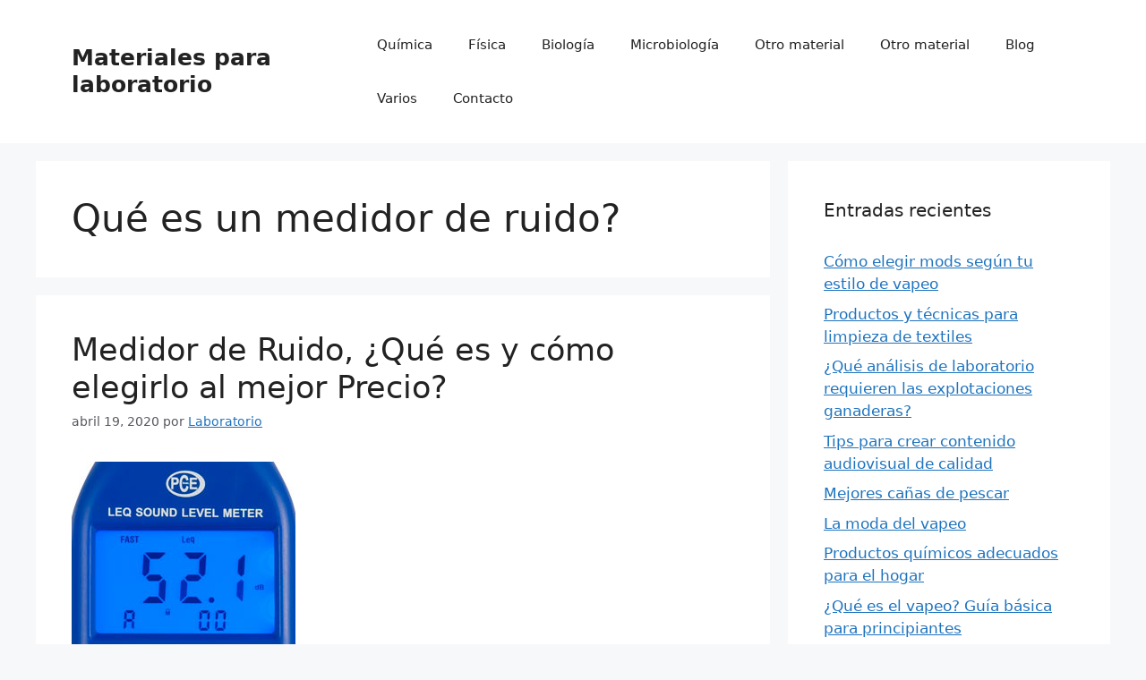

--- FILE ---
content_type: text/html; charset=UTF-8
request_url: https://www.materialdelaboratorio.top/tag/que-es-un-medidor-de-ruido/
body_size: 21731
content:
<!DOCTYPE html><html lang="es"><head><script data-no-optimize="1">var litespeed_docref=sessionStorage.getItem("litespeed_docref");litespeed_docref&&(Object.defineProperty(document,"referrer",{get:function(){return litespeed_docref}}),sessionStorage.removeItem("litespeed_docref"));</script> <meta charset="UTF-8"><link data-optimized="2" rel="stylesheet" href="https://www.materialdelaboratorio.top/wp-content/litespeed/css/af289a5e47c7445e5d47fc5b7e2bb5ef.css?ver=69d60" /><meta name='robots' content='index, follow, max-image-preview:large, max-snippet:-1, max-video-preview:-1' /><style>img:is([sizes="auto" i], [sizes^="auto," i]) { contain-intrinsic-size: 3000px 1500px }</style><meta name="viewport" content="width=device-width, initial-scale=1"><title>Qué es un medidor de ruido? archivos - Materiales para laboratorio</title><link rel="canonical" href="https://www.materialdelaboratorio.top/tag/que-es-un-medidor-de-ruido/" /><meta property="og:locale" content="es_ES" /><meta property="og:type" content="article" /><meta property="og:title" content="Qué es un medidor de ruido? archivos - Materiales para laboratorio" /><meta property="og:url" content="https://www.materialdelaboratorio.top/tag/que-es-un-medidor-de-ruido/" /><meta property="og:site_name" content="Materiales para laboratorio" /><meta name="twitter:card" content="summary_large_image" /> <script type="application/ld+json" class="yoast-schema-graph">{"@context":"https://schema.org","@graph":[{"@type":"CollectionPage","@id":"https://www.materialdelaboratorio.top/tag/que-es-un-medidor-de-ruido/","url":"https://www.materialdelaboratorio.top/tag/que-es-un-medidor-de-ruido/","name":"Qué es un medidor de ruido? archivos - Materiales para laboratorio","isPartOf":{"@id":"https://www.materialdelaboratorio.top/#website"},"primaryImageOfPage":{"@id":"https://www.materialdelaboratorio.top/tag/que-es-un-medidor-de-ruido/#primaryimage"},"image":{"@id":"https://www.materialdelaboratorio.top/tag/que-es-un-medidor-de-ruido/#primaryimage"},"thumbnailUrl":"https://www.materialdelaboratorio.top/wp-content/uploads/2020/04/medidor-decibelios-pce-353-display-250.jpg","breadcrumb":{"@id":"https://www.materialdelaboratorio.top/tag/que-es-un-medidor-de-ruido/#breadcrumb"},"inLanguage":"es"},{"@type":"ImageObject","inLanguage":"es","@id":"https://www.materialdelaboratorio.top/tag/que-es-un-medidor-de-ruido/#primaryimage","url":"https://www.materialdelaboratorio.top/wp-content/uploads/2020/04/medidor-decibelios-pce-353-display-250.jpg","contentUrl":"https://www.materialdelaboratorio.top/wp-content/uploads/2020/04/medidor-decibelios-pce-353-display-250.jpg","width":250,"height":250,"caption":"medidor decibelios"},{"@type":"BreadcrumbList","@id":"https://www.materialdelaboratorio.top/tag/que-es-un-medidor-de-ruido/#breadcrumb","itemListElement":[{"@type":"ListItem","position":1,"name":"Portada","item":"https://www.materialdelaboratorio.top/"},{"@type":"ListItem","position":2,"name":"Qué es un medidor de ruido?"}]},{"@type":"WebSite","@id":"https://www.materialdelaboratorio.top/#website","url":"https://www.materialdelaboratorio.top/","name":"Materiales para laboratorio","description":"Materiales para usar en laboratorios","potentialAction":[{"@type":"SearchAction","target":{"@type":"EntryPoint","urlTemplate":"https://www.materialdelaboratorio.top/?s={search_term_string}"},"query-input":{"@type":"PropertyValueSpecification","valueRequired":true,"valueName":"search_term_string"}}],"inLanguage":"es"}]}</script> <link rel='dns-prefetch' href='//connect.facebook.net' /><link rel='dns-prefetch' href='//facebook.com' /><link rel='dns-prefetch' href='//fonts.googleapis.com' /><link rel='dns-prefetch' href='//fonts.gstatic.com' /><link rel='dns-prefetch' href='//google.com' /><link rel='dns-prefetch' href='//googleads.g.doubleclick.net' /><link rel='dns-prefetch' href='//googleadservices.com' /><link rel='dns-prefetch' href='//googletagmanager.com' /><link rel="alternate" type="application/rss+xml" title="Materiales para laboratorio  &raquo; Feed" href="https://www.materialdelaboratorio.top/feed/" /><link rel="alternate" type="application/rss+xml" title="Materiales para laboratorio  &raquo; Feed de los comentarios" href="https://www.materialdelaboratorio.top/comments/feed/" /><link rel="alternate" type="application/rss+xml" title="Materiales para laboratorio  &raquo; Etiqueta Qué es un medidor de ruido? del feed" href="https://www.materialdelaboratorio.top/tag/que-es-un-medidor-de-ruido/feed/" /> <script type="litespeed/javascript">window._wpemojiSettings={"baseUrl":"https:\/\/s.w.org\/images\/core\/emoji\/15.0.3\/72x72\/","ext":".png","svgUrl":"https:\/\/s.w.org\/images\/core\/emoji\/15.0.3\/svg\/","svgExt":".svg","source":{"concatemoji":"https:\/\/www.materialdelaboratorio.top\/wp-includes\/js\/wp-emoji-release.min.js?ver=6.7.4"}};
/*! This file is auto-generated */
!function(i,n){var o,s,e;function c(e){try{var t={supportTests:e,timestamp:(new Date).valueOf()};sessionStorage.setItem(o,JSON.stringify(t))}catch(e){}}function p(e,t,n){e.clearRect(0,0,e.canvas.width,e.canvas.height),e.fillText(t,0,0);var t=new Uint32Array(e.getImageData(0,0,e.canvas.width,e.canvas.height).data),r=(e.clearRect(0,0,e.canvas.width,e.canvas.height),e.fillText(n,0,0),new Uint32Array(e.getImageData(0,0,e.canvas.width,e.canvas.height).data));return t.every(function(e,t){return e===r[t]})}function u(e,t,n){switch(t){case"flag":return n(e,"\ud83c\udff3\ufe0f\u200d\u26a7\ufe0f","\ud83c\udff3\ufe0f\u200b\u26a7\ufe0f")?!1:!n(e,"\ud83c\uddfa\ud83c\uddf3","\ud83c\uddfa\u200b\ud83c\uddf3")&&!n(e,"\ud83c\udff4\udb40\udc67\udb40\udc62\udb40\udc65\udb40\udc6e\udb40\udc67\udb40\udc7f","\ud83c\udff4\u200b\udb40\udc67\u200b\udb40\udc62\u200b\udb40\udc65\u200b\udb40\udc6e\u200b\udb40\udc67\u200b\udb40\udc7f");case"emoji":return!n(e,"\ud83d\udc26\u200d\u2b1b","\ud83d\udc26\u200b\u2b1b")}return!1}function f(e,t,n){var r="undefined"!=typeof WorkerGlobalScope&&self instanceof WorkerGlobalScope?new OffscreenCanvas(300,150):i.createElement("canvas"),a=r.getContext("2d",{willReadFrequently:!0}),o=(a.textBaseline="top",a.font="600 32px Arial",{});return e.forEach(function(e){o[e]=t(a,e,n)}),o}function t(e){var t=i.createElement("script");t.src=e,t.defer=!0,i.head.appendChild(t)}"undefined"!=typeof Promise&&(o="wpEmojiSettingsSupports",s=["flag","emoji"],n.supports={everything:!0,everythingExceptFlag:!0},e=new Promise(function(e){i.addEventListener("DOMContentLiteSpeedLoaded",e,{once:!0})}),new Promise(function(t){var n=function(){try{var e=JSON.parse(sessionStorage.getItem(o));if("object"==typeof e&&"number"==typeof e.timestamp&&(new Date).valueOf()<e.timestamp+604800&&"object"==typeof e.supportTests)return e.supportTests}catch(e){}return null}();if(!n){if("undefined"!=typeof Worker&&"undefined"!=typeof OffscreenCanvas&&"undefined"!=typeof URL&&URL.createObjectURL&&"undefined"!=typeof Blob)try{var e="postMessage("+f.toString()+"("+[JSON.stringify(s),u.toString(),p.toString()].join(",")+"));",r=new Blob([e],{type:"text/javascript"}),a=new Worker(URL.createObjectURL(r),{name:"wpTestEmojiSupports"});return void(a.onmessage=function(e){c(n=e.data),a.terminate(),t(n)})}catch(e){}c(n=f(s,u,p))}t(n)}).then(function(e){for(var t in e)n.supports[t]=e[t],n.supports.everything=n.supports.everything&&n.supports[t],"flag"!==t&&(n.supports.everythingExceptFlag=n.supports.everythingExceptFlag&&n.supports[t]);n.supports.everythingExceptFlag=n.supports.everythingExceptFlag&&!n.supports.flag,n.DOMReady=!1,n.readyCallback=function(){n.DOMReady=!0}}).then(function(){return e}).then(function(){var e;n.supports.everything||(n.readyCallback(),(e=n.source||{}).concatemoji?t(e.concatemoji):e.wpemoji&&e.twemoji&&(t(e.twemoji),t(e.wpemoji)))}))}((window,document),window._wpemojiSettings)</script> <style id='wp-emoji-styles-inline-css'>img.wp-smiley, img.emoji {
		display: inline !important;
		border: none !important;
		box-shadow: none !important;
		height: 1em !important;
		width: 1em !important;
		margin: 0 0.07em !important;
		vertical-align: -0.1em !important;
		background: none !important;
		padding: 0 !important;
	}</style><style id='classic-theme-styles-inline-css'>/*! This file is auto-generated */
.wp-block-button__link{color:#fff;background-color:#32373c;border-radius:9999px;box-shadow:none;text-decoration:none;padding:calc(.667em + 2px) calc(1.333em + 2px);font-size:1.125em}.wp-block-file__button{background:#32373c;color:#fff;text-decoration:none}</style><style id='global-styles-inline-css'>:root{--wp--preset--aspect-ratio--square: 1;--wp--preset--aspect-ratio--4-3: 4/3;--wp--preset--aspect-ratio--3-4: 3/4;--wp--preset--aspect-ratio--3-2: 3/2;--wp--preset--aspect-ratio--2-3: 2/3;--wp--preset--aspect-ratio--16-9: 16/9;--wp--preset--aspect-ratio--9-16: 9/16;--wp--preset--color--black: #000000;--wp--preset--color--cyan-bluish-gray: #abb8c3;--wp--preset--color--white: #ffffff;--wp--preset--color--pale-pink: #f78da7;--wp--preset--color--vivid-red: #cf2e2e;--wp--preset--color--luminous-vivid-orange: #ff6900;--wp--preset--color--luminous-vivid-amber: #fcb900;--wp--preset--color--light-green-cyan: #7bdcb5;--wp--preset--color--vivid-green-cyan: #00d084;--wp--preset--color--pale-cyan-blue: #8ed1fc;--wp--preset--color--vivid-cyan-blue: #0693e3;--wp--preset--color--vivid-purple: #9b51e0;--wp--preset--color--contrast: var(--contrast);--wp--preset--color--contrast-2: var(--contrast-2);--wp--preset--color--contrast-3: var(--contrast-3);--wp--preset--color--base: var(--base);--wp--preset--color--base-2: var(--base-2);--wp--preset--color--base-3: var(--base-3);--wp--preset--color--accent: var(--accent);--wp--preset--gradient--vivid-cyan-blue-to-vivid-purple: linear-gradient(135deg,rgba(6,147,227,1) 0%,rgb(155,81,224) 100%);--wp--preset--gradient--light-green-cyan-to-vivid-green-cyan: linear-gradient(135deg,rgb(122,220,180) 0%,rgb(0,208,130) 100%);--wp--preset--gradient--luminous-vivid-amber-to-luminous-vivid-orange: linear-gradient(135deg,rgba(252,185,0,1) 0%,rgba(255,105,0,1) 100%);--wp--preset--gradient--luminous-vivid-orange-to-vivid-red: linear-gradient(135deg,rgba(255,105,0,1) 0%,rgb(207,46,46) 100%);--wp--preset--gradient--very-light-gray-to-cyan-bluish-gray: linear-gradient(135deg,rgb(238,238,238) 0%,rgb(169,184,195) 100%);--wp--preset--gradient--cool-to-warm-spectrum: linear-gradient(135deg,rgb(74,234,220) 0%,rgb(151,120,209) 20%,rgb(207,42,186) 40%,rgb(238,44,130) 60%,rgb(251,105,98) 80%,rgb(254,248,76) 100%);--wp--preset--gradient--blush-light-purple: linear-gradient(135deg,rgb(255,206,236) 0%,rgb(152,150,240) 100%);--wp--preset--gradient--blush-bordeaux: linear-gradient(135deg,rgb(254,205,165) 0%,rgb(254,45,45) 50%,rgb(107,0,62) 100%);--wp--preset--gradient--luminous-dusk: linear-gradient(135deg,rgb(255,203,112) 0%,rgb(199,81,192) 50%,rgb(65,88,208) 100%);--wp--preset--gradient--pale-ocean: linear-gradient(135deg,rgb(255,245,203) 0%,rgb(182,227,212) 50%,rgb(51,167,181) 100%);--wp--preset--gradient--electric-grass: linear-gradient(135deg,rgb(202,248,128) 0%,rgb(113,206,126) 100%);--wp--preset--gradient--midnight: linear-gradient(135deg,rgb(2,3,129) 0%,rgb(40,116,252) 100%);--wp--preset--font-size--small: 13px;--wp--preset--font-size--medium: 20px;--wp--preset--font-size--large: 36px;--wp--preset--font-size--x-large: 42px;--wp--preset--spacing--20: 0.44rem;--wp--preset--spacing--30: 0.67rem;--wp--preset--spacing--40: 1rem;--wp--preset--spacing--50: 1.5rem;--wp--preset--spacing--60: 2.25rem;--wp--preset--spacing--70: 3.38rem;--wp--preset--spacing--80: 5.06rem;--wp--preset--shadow--natural: 6px 6px 9px rgba(0, 0, 0, 0.2);--wp--preset--shadow--deep: 12px 12px 50px rgba(0, 0, 0, 0.4);--wp--preset--shadow--sharp: 6px 6px 0px rgba(0, 0, 0, 0.2);--wp--preset--shadow--outlined: 6px 6px 0px -3px rgba(255, 255, 255, 1), 6px 6px rgba(0, 0, 0, 1);--wp--preset--shadow--crisp: 6px 6px 0px rgba(0, 0, 0, 1);}:where(.is-layout-flex){gap: 0.5em;}:where(.is-layout-grid){gap: 0.5em;}body .is-layout-flex{display: flex;}.is-layout-flex{flex-wrap: wrap;align-items: center;}.is-layout-flex > :is(*, div){margin: 0;}body .is-layout-grid{display: grid;}.is-layout-grid > :is(*, div){margin: 0;}:where(.wp-block-columns.is-layout-flex){gap: 2em;}:where(.wp-block-columns.is-layout-grid){gap: 2em;}:where(.wp-block-post-template.is-layout-flex){gap: 1.25em;}:where(.wp-block-post-template.is-layout-grid){gap: 1.25em;}.has-black-color{color: var(--wp--preset--color--black) !important;}.has-cyan-bluish-gray-color{color: var(--wp--preset--color--cyan-bluish-gray) !important;}.has-white-color{color: var(--wp--preset--color--white) !important;}.has-pale-pink-color{color: var(--wp--preset--color--pale-pink) !important;}.has-vivid-red-color{color: var(--wp--preset--color--vivid-red) !important;}.has-luminous-vivid-orange-color{color: var(--wp--preset--color--luminous-vivid-orange) !important;}.has-luminous-vivid-amber-color{color: var(--wp--preset--color--luminous-vivid-amber) !important;}.has-light-green-cyan-color{color: var(--wp--preset--color--light-green-cyan) !important;}.has-vivid-green-cyan-color{color: var(--wp--preset--color--vivid-green-cyan) !important;}.has-pale-cyan-blue-color{color: var(--wp--preset--color--pale-cyan-blue) !important;}.has-vivid-cyan-blue-color{color: var(--wp--preset--color--vivid-cyan-blue) !important;}.has-vivid-purple-color{color: var(--wp--preset--color--vivid-purple) !important;}.has-black-background-color{background-color: var(--wp--preset--color--black) !important;}.has-cyan-bluish-gray-background-color{background-color: var(--wp--preset--color--cyan-bluish-gray) !important;}.has-white-background-color{background-color: var(--wp--preset--color--white) !important;}.has-pale-pink-background-color{background-color: var(--wp--preset--color--pale-pink) !important;}.has-vivid-red-background-color{background-color: var(--wp--preset--color--vivid-red) !important;}.has-luminous-vivid-orange-background-color{background-color: var(--wp--preset--color--luminous-vivid-orange) !important;}.has-luminous-vivid-amber-background-color{background-color: var(--wp--preset--color--luminous-vivid-amber) !important;}.has-light-green-cyan-background-color{background-color: var(--wp--preset--color--light-green-cyan) !important;}.has-vivid-green-cyan-background-color{background-color: var(--wp--preset--color--vivid-green-cyan) !important;}.has-pale-cyan-blue-background-color{background-color: var(--wp--preset--color--pale-cyan-blue) !important;}.has-vivid-cyan-blue-background-color{background-color: var(--wp--preset--color--vivid-cyan-blue) !important;}.has-vivid-purple-background-color{background-color: var(--wp--preset--color--vivid-purple) !important;}.has-black-border-color{border-color: var(--wp--preset--color--black) !important;}.has-cyan-bluish-gray-border-color{border-color: var(--wp--preset--color--cyan-bluish-gray) !important;}.has-white-border-color{border-color: var(--wp--preset--color--white) !important;}.has-pale-pink-border-color{border-color: var(--wp--preset--color--pale-pink) !important;}.has-vivid-red-border-color{border-color: var(--wp--preset--color--vivid-red) !important;}.has-luminous-vivid-orange-border-color{border-color: var(--wp--preset--color--luminous-vivid-orange) !important;}.has-luminous-vivid-amber-border-color{border-color: var(--wp--preset--color--luminous-vivid-amber) !important;}.has-light-green-cyan-border-color{border-color: var(--wp--preset--color--light-green-cyan) !important;}.has-vivid-green-cyan-border-color{border-color: var(--wp--preset--color--vivid-green-cyan) !important;}.has-pale-cyan-blue-border-color{border-color: var(--wp--preset--color--pale-cyan-blue) !important;}.has-vivid-cyan-blue-border-color{border-color: var(--wp--preset--color--vivid-cyan-blue) !important;}.has-vivid-purple-border-color{border-color: var(--wp--preset--color--vivid-purple) !important;}.has-vivid-cyan-blue-to-vivid-purple-gradient-background{background: var(--wp--preset--gradient--vivid-cyan-blue-to-vivid-purple) !important;}.has-light-green-cyan-to-vivid-green-cyan-gradient-background{background: var(--wp--preset--gradient--light-green-cyan-to-vivid-green-cyan) !important;}.has-luminous-vivid-amber-to-luminous-vivid-orange-gradient-background{background: var(--wp--preset--gradient--luminous-vivid-amber-to-luminous-vivid-orange) !important;}.has-luminous-vivid-orange-to-vivid-red-gradient-background{background: var(--wp--preset--gradient--luminous-vivid-orange-to-vivid-red) !important;}.has-very-light-gray-to-cyan-bluish-gray-gradient-background{background: var(--wp--preset--gradient--very-light-gray-to-cyan-bluish-gray) !important;}.has-cool-to-warm-spectrum-gradient-background{background: var(--wp--preset--gradient--cool-to-warm-spectrum) !important;}.has-blush-light-purple-gradient-background{background: var(--wp--preset--gradient--blush-light-purple) !important;}.has-blush-bordeaux-gradient-background{background: var(--wp--preset--gradient--blush-bordeaux) !important;}.has-luminous-dusk-gradient-background{background: var(--wp--preset--gradient--luminous-dusk) !important;}.has-pale-ocean-gradient-background{background: var(--wp--preset--gradient--pale-ocean) !important;}.has-electric-grass-gradient-background{background: var(--wp--preset--gradient--electric-grass) !important;}.has-midnight-gradient-background{background: var(--wp--preset--gradient--midnight) !important;}.has-small-font-size{font-size: var(--wp--preset--font-size--small) !important;}.has-medium-font-size{font-size: var(--wp--preset--font-size--medium) !important;}.has-large-font-size{font-size: var(--wp--preset--font-size--large) !important;}.has-x-large-font-size{font-size: var(--wp--preset--font-size--x-large) !important;}
:where(.wp-block-post-template.is-layout-flex){gap: 1.25em;}:where(.wp-block-post-template.is-layout-grid){gap: 1.25em;}
:where(.wp-block-columns.is-layout-flex){gap: 2em;}:where(.wp-block-columns.is-layout-grid){gap: 2em;}
:root :where(.wp-block-pullquote){font-size: 1.5em;line-height: 1.6;}</style><style id='generate-style-inline-css'>body{background-color:var(--base-2);color:var(--contrast);}a{color:var(--accent);}a{text-decoration:underline;}.entry-title a, .site-branding a, a.button, .wp-block-button__link, .main-navigation a{text-decoration:none;}a:hover, a:focus, a:active{color:var(--contrast);}.wp-block-group__inner-container{max-width:1200px;margin-left:auto;margin-right:auto;}:root{--contrast:#222222;--contrast-2:#575760;--contrast-3:#b2b2be;--base:#f0f0f0;--base-2:#f7f8f9;--base-3:#ffffff;--accent:#1e73be;}:root .has-contrast-color{color:var(--contrast);}:root .has-contrast-background-color{background-color:var(--contrast);}:root .has-contrast-2-color{color:var(--contrast-2);}:root .has-contrast-2-background-color{background-color:var(--contrast-2);}:root .has-contrast-3-color{color:var(--contrast-3);}:root .has-contrast-3-background-color{background-color:var(--contrast-3);}:root .has-base-color{color:var(--base);}:root .has-base-background-color{background-color:var(--base);}:root .has-base-2-color{color:var(--base-2);}:root .has-base-2-background-color{background-color:var(--base-2);}:root .has-base-3-color{color:var(--base-3);}:root .has-base-3-background-color{background-color:var(--base-3);}:root .has-accent-color{color:var(--accent);}:root .has-accent-background-color{background-color:var(--accent);}.top-bar{background-color:#636363;color:#ffffff;}.top-bar a{color:#ffffff;}.top-bar a:hover{color:#303030;}.site-header{background-color:var(--base-3);}.main-title a,.main-title a:hover{color:var(--contrast);}.site-description{color:var(--contrast-2);}.mobile-menu-control-wrapper .menu-toggle,.mobile-menu-control-wrapper .menu-toggle:hover,.mobile-menu-control-wrapper .menu-toggle:focus,.has-inline-mobile-toggle #site-navigation.toggled{background-color:rgba(0, 0, 0, 0.02);}.main-navigation,.main-navigation ul ul{background-color:var(--base-3);}.main-navigation .main-nav ul li a, .main-navigation .menu-toggle, .main-navigation .menu-bar-items{color:var(--contrast);}.main-navigation .main-nav ul li:not([class*="current-menu-"]):hover > a, .main-navigation .main-nav ul li:not([class*="current-menu-"]):focus > a, .main-navigation .main-nav ul li.sfHover:not([class*="current-menu-"]) > a, .main-navigation .menu-bar-item:hover > a, .main-navigation .menu-bar-item.sfHover > a{color:var(--accent);}button.menu-toggle:hover,button.menu-toggle:focus{color:var(--contrast);}.main-navigation .main-nav ul li[class*="current-menu-"] > a{color:var(--accent);}.navigation-search input[type="search"],.navigation-search input[type="search"]:active, .navigation-search input[type="search"]:focus, .main-navigation .main-nav ul li.search-item.active > a, .main-navigation .menu-bar-items .search-item.active > a{color:var(--accent);}.main-navigation ul ul{background-color:var(--base);}.separate-containers .inside-article, .separate-containers .comments-area, .separate-containers .page-header, .one-container .container, .separate-containers .paging-navigation, .inside-page-header{background-color:var(--base-3);}.entry-title a{color:var(--contrast);}.entry-title a:hover{color:var(--contrast-2);}.entry-meta{color:var(--contrast-2);}.sidebar .widget{background-color:var(--base-3);}.footer-widgets{background-color:var(--base-3);}.site-info{background-color:var(--base-3);}input[type="text"],input[type="email"],input[type="url"],input[type="password"],input[type="search"],input[type="tel"],input[type="number"],textarea,select{color:var(--contrast);background-color:var(--base-2);border-color:var(--base);}input[type="text"]:focus,input[type="email"]:focus,input[type="url"]:focus,input[type="password"]:focus,input[type="search"]:focus,input[type="tel"]:focus,input[type="number"]:focus,textarea:focus,select:focus{color:var(--contrast);background-color:var(--base-2);border-color:var(--contrast-3);}button,html input[type="button"],input[type="reset"],input[type="submit"],a.button,a.wp-block-button__link:not(.has-background){color:#ffffff;background-color:#55555e;}button:hover,html input[type="button"]:hover,input[type="reset"]:hover,input[type="submit"]:hover,a.button:hover,button:focus,html input[type="button"]:focus,input[type="reset"]:focus,input[type="submit"]:focus,a.button:focus,a.wp-block-button__link:not(.has-background):active,a.wp-block-button__link:not(.has-background):focus,a.wp-block-button__link:not(.has-background):hover{color:#ffffff;background-color:#3f4047;}a.generate-back-to-top{background-color:rgba( 0,0,0,0.4 );color:#ffffff;}a.generate-back-to-top:hover,a.generate-back-to-top:focus{background-color:rgba( 0,0,0,0.6 );color:#ffffff;}:root{--gp-search-modal-bg-color:var(--base-3);--gp-search-modal-text-color:var(--contrast);--gp-search-modal-overlay-bg-color:rgba(0,0,0,0.2);}@media (max-width:768px){.main-navigation .menu-bar-item:hover > a, .main-navigation .menu-bar-item.sfHover > a{background:none;color:var(--contrast);}}.nav-below-header .main-navigation .inside-navigation.grid-container, .nav-above-header .main-navigation .inside-navigation.grid-container{padding:0px 20px 0px 20px;}.site-main .wp-block-group__inner-container{padding:40px;}.separate-containers .paging-navigation{padding-top:20px;padding-bottom:20px;}.entry-content .alignwide, body:not(.no-sidebar) .entry-content .alignfull{margin-left:-40px;width:calc(100% + 80px);max-width:calc(100% + 80px);}.rtl .menu-item-has-children .dropdown-menu-toggle{padding-left:20px;}.rtl .main-navigation .main-nav ul li.menu-item-has-children > a{padding-right:20px;}@media (max-width:768px){.separate-containers .inside-article, .separate-containers .comments-area, .separate-containers .page-header, .separate-containers .paging-navigation, .one-container .site-content, .inside-page-header{padding:30px;}.site-main .wp-block-group__inner-container{padding:30px;}.inside-top-bar{padding-right:30px;padding-left:30px;}.inside-header{padding-right:30px;padding-left:30px;}.widget-area .widget{padding-top:30px;padding-right:30px;padding-bottom:30px;padding-left:30px;}.footer-widgets-container{padding-top:30px;padding-right:30px;padding-bottom:30px;padding-left:30px;}.inside-site-info{padding-right:30px;padding-left:30px;}.entry-content .alignwide, body:not(.no-sidebar) .entry-content .alignfull{margin-left:-30px;width:calc(100% + 60px);max-width:calc(100% + 60px);}.one-container .site-main .paging-navigation{margin-bottom:20px;}}/* End cached CSS */.is-right-sidebar{width:30%;}.is-left-sidebar{width:30%;}.site-content .content-area{width:70%;}@media (max-width:768px){.main-navigation .menu-toggle,.sidebar-nav-mobile:not(#sticky-placeholder){display:block;}.main-navigation ul,.gen-sidebar-nav,.main-navigation:not(.slideout-navigation):not(.toggled) .main-nav > ul,.has-inline-mobile-toggle #site-navigation .inside-navigation > *:not(.navigation-search):not(.main-nav){display:none;}.nav-align-right .inside-navigation,.nav-align-center .inside-navigation{justify-content:space-between;}.has-inline-mobile-toggle .mobile-menu-control-wrapper{display:flex;flex-wrap:wrap;}.has-inline-mobile-toggle .inside-header{flex-direction:row;text-align:left;flex-wrap:wrap;}.has-inline-mobile-toggle .header-widget,.has-inline-mobile-toggle #site-navigation{flex-basis:100%;}.nav-float-left .has-inline-mobile-toggle #site-navigation{order:10;}}</style> <script type="litespeed/javascript" data-src="https://www.materialdelaboratorio.top/wp-includes/js/jquery/jquery.min.js?ver=3.7.1" id="jquery-core-js"></script> <script id="front-principal-js-extra" type="litespeed/javascript">var cdp_cookies_info={"url_plugin":"https:\/\/www.materialdelaboratorio.top\/wp-content\/plugins\/asesor-cookies-para-la-ley-en-espana\/plugin.php","url_admin_ajax":"https:\/\/www.materialdelaboratorio.top\/wp-admin\/admin-ajax.php"}</script> <link rel="https://api.w.org/" href="https://www.materialdelaboratorio.top/wp-json/" /><link rel="alternate" title="JSON" type="application/json" href="https://www.materialdelaboratorio.top/wp-json/wp/v2/tags/310" /><link rel="EditURI" type="application/rsd+xml" title="RSD" href="https://www.materialdelaboratorio.top/xmlrpc.php?rsd" /><meta name="generator" content="WordPress 6.7.4" /><style type="text/css">.aawp .aawp-tb__row--highlight{background-color:#256aaf;}.aawp .aawp-tb__row--highlight{color:#256aaf;}.aawp .aawp-tb__row--highlight a{color:#256aaf;}</style><meta name="google-site-verification" content="gl1gC6S4WUVKkpm_LfDsbWr4AG_mmfk0ndmzll31p_E" /> <script type="litespeed/javascript" data-src="https://www.googletagmanager.com/gtag/js?id=UA-162773241-1"></script> <script type="litespeed/javascript">window.dataLayer=window.dataLayer||[];function gtag(){dataLayer.push(arguments)}
gtag('js',new Date());gtag('config','UA-162773241-1')</script>  <script type="litespeed/javascript">(function(m,o,n,t,e,r,_){m.__GetResponseAnalyticsObject=e;m[e]=m[e]||function(){(m[e].q=m[e].q||[]).push(arguments)};r=o.createElement(n);_=o.getElementsByTagName(n)[0];r.async=1;r.src=t;r.setAttribute('crossorigin','use-credentials');_.parentNode.insertBefore(r,_)})(window,document,'script','https://ga.getresponse.com/script/0bebd2a7-7898-4cd2-bdd3-9cadc8004396/ga.js','GrTracking')</script> <script type="litespeed/javascript">document.cookie='quads_browser_width='+screen.width</script></head><body data-rsssl=1 class="archive tag tag-que-es-un-medidor-de-ruido tag-310 wp-embed-responsive aawp-custom right-sidebar nav-float-right separate-containers header-aligned-left dropdown-hover" itemtype="https://schema.org/Blog" itemscope> <script type="litespeed/javascript" data-src="https://pagead2.googlesyndication.com/pagead/js/adsbygoogle.js?client=ca-pub-3715695369638138"
     crossorigin="anonymous"></script><a class="screen-reader-text skip-link" href="#content" title="Saltar al contenido">Saltar al contenido</a><header class="site-header has-inline-mobile-toggle" id="masthead" aria-label="Sitio"  itemtype="https://schema.org/WPHeader" itemscope><div class="inside-header grid-container"><div class="site-branding"><p class="main-title" itemprop="headline">
<a href="https://www.materialdelaboratorio.top/" rel="home">
Materiales para laboratorio
</a></p></div><nav class="main-navigation mobile-menu-control-wrapper" id="mobile-menu-control-wrapper" aria-label="Cambiar a móvil"><div class="menu-bar-items"></div>		<button data-nav="site-navigation" class="menu-toggle" aria-controls="primary-menu" aria-expanded="false">
<span class="gp-icon icon-menu-bars"><svg viewBox="0 0 512 512" aria-hidden="true" xmlns="http://www.w3.org/2000/svg" width="1em" height="1em"><path d="M0 96c0-13.255 10.745-24 24-24h464c13.255 0 24 10.745 24 24s-10.745 24-24 24H24c-13.255 0-24-10.745-24-24zm0 160c0-13.255 10.745-24 24-24h464c13.255 0 24 10.745 24 24s-10.745 24-24 24H24c-13.255 0-24-10.745-24-24zm0 160c0-13.255 10.745-24 24-24h464c13.255 0 24 10.745 24 24s-10.745 24-24 24H24c-13.255 0-24-10.745-24-24z" /></svg><svg viewBox="0 0 512 512" aria-hidden="true" xmlns="http://www.w3.org/2000/svg" width="1em" height="1em"><path d="M71.029 71.029c9.373-9.372 24.569-9.372 33.942 0L256 222.059l151.029-151.03c9.373-9.372 24.569-9.372 33.942 0 9.372 9.373 9.372 24.569 0 33.942L289.941 256l151.03 151.029c9.372 9.373 9.372 24.569 0 33.942-9.373 9.372-24.569 9.372-33.942 0L256 289.941l-151.029 151.03c-9.373 9.372-24.569 9.372-33.942 0-9.372-9.373-9.372-24.569 0-33.942L222.059 256 71.029 104.971c-9.372-9.373-9.372-24.569 0-33.942z" /></svg></span><span class="screen-reader-text">Menú</span>		</button></nav><nav class="main-navigation has-menu-bar-items sub-menu-right" id="site-navigation" aria-label="Principal"  itemtype="https://schema.org/SiteNavigationElement" itemscope><div class="inside-navigation grid-container">
<button class="menu-toggle" aria-controls="primary-menu" aria-expanded="false">
<span class="gp-icon icon-menu-bars"><svg viewBox="0 0 512 512" aria-hidden="true" xmlns="http://www.w3.org/2000/svg" width="1em" height="1em"><path d="M0 96c0-13.255 10.745-24 24-24h464c13.255 0 24 10.745 24 24s-10.745 24-24 24H24c-13.255 0-24-10.745-24-24zm0 160c0-13.255 10.745-24 24-24h464c13.255 0 24 10.745 24 24s-10.745 24-24 24H24c-13.255 0-24-10.745-24-24zm0 160c0-13.255 10.745-24 24-24h464c13.255 0 24 10.745 24 24s-10.745 24-24 24H24c-13.255 0-24-10.745-24-24z" /></svg><svg viewBox="0 0 512 512" aria-hidden="true" xmlns="http://www.w3.org/2000/svg" width="1em" height="1em"><path d="M71.029 71.029c9.373-9.372 24.569-9.372 33.942 0L256 222.059l151.029-151.03c9.373-9.372 24.569-9.372 33.942 0 9.372 9.373 9.372 24.569 0 33.942L289.941 256l151.03 151.029c9.372 9.373 9.372 24.569 0 33.942-9.373 9.372-24.569 9.372-33.942 0L256 289.941l-151.029 151.03c-9.373 9.372-24.569 9.372-33.942 0-9.372-9.373-9.372-24.569 0-33.942L222.059 256 71.029 104.971c-9.372-9.373-9.372-24.569 0-33.942z" /></svg></span><span class="mobile-menu">Menú</span>				</button><div id="primary-menu" class="main-nav"><ul id="menu-principal-tipos" class=" menu sf-menu"><li id="menu-item-100" class="menu-item menu-item-type-taxonomy menu-item-object-category menu-item-100"><a href="https://www.materialdelaboratorio.top/category/quimica/">Química</a></li><li id="menu-item-101" class="menu-item menu-item-type-taxonomy menu-item-object-category menu-item-101"><a href="https://www.materialdelaboratorio.top/category/fisica/">Física</a></li><li id="menu-item-102" class="menu-item menu-item-type-taxonomy menu-item-object-category menu-item-102"><a href="https://www.materialdelaboratorio.top/category/biologia/">Biología</a></li><li id="menu-item-103" class="menu-item menu-item-type-taxonomy menu-item-object-category menu-item-103"><a href="https://www.materialdelaboratorio.top/category/microbiologia/">Microbiología</a></li><li id="menu-item-1742" class="menu-item menu-item-type-taxonomy menu-item-object-category menu-item-1742"><a href="https://www.materialdelaboratorio.top/category/otro-material/">Otro material</a></li><li id="menu-item-1752" class="menu-item menu-item-type-taxonomy menu-item-object-category menu-item-1752"><a href="https://www.materialdelaboratorio.top/category/otro-material/">Otro material</a></li><li id="menu-item-2367" class="menu-item menu-item-type-taxonomy menu-item-object-category menu-item-2367"><a href="https://www.materialdelaboratorio.top/category/blog/">Blog</a></li><li id="menu-item-2798" class="menu-item menu-item-type-taxonomy menu-item-object-category menu-item-2798"><a href="https://www.materialdelaboratorio.top/category/varios/">Varios</a></li><li id="menu-item-935" class="menu-item menu-item-type-post_type menu-item-object-page menu-item-935"><a href="https://www.materialdelaboratorio.top/contacto-2/">Contacto</a></li></ul></div><div class="menu-bar-items"></div></div></nav></div></header><div class="site grid-container container hfeed" id="page"><div class="site-content" id="content"><div class="content-area" id="primary"><main class="site-main" id="main"><header class="page-header" aria-label="Página"><h1 class="page-title">
Qué es un medidor de ruido?</h1></header><article id="post-1625" class="post-1625 post type-post status-publish format-standard has-post-thumbnail hentry category-fisica tag-dosimetro tag-importancia-del-uso-de-un-medidor-de-ruido tag-medidor-de-ruido tag-partes-que-conforman-un-medidor-de-ruido tag-que-es-un-medidor-de-ruido tag-sonometro tag-sonometro-de-clase-0 tag-sonometro-de-clase-1 tag-sonometro-de-clase-2 tag-sonometro-de-clase-3 tag-tipos-de-sonometro" itemtype="https://schema.org/CreativeWork" itemscope><div class="inside-article"><header class="entry-header" aria-label="Contenido"><h2 class="entry-title" itemprop="headline"><a href="https://www.materialdelaboratorio.top/medidor-de-ruido/" rel="bookmark">Medidor de Ruido, ¿Qué es y cómo elegirlo al mejor Precio?</a></h2><div class="entry-meta">
<span class="posted-on"><time class="updated" datetime="2020-11-02T13:52:13+00:00" itemprop="dateModified">noviembre 2, 2020</time><time class="entry-date published" datetime="2020-04-19T20:42:14+00:00" itemprop="datePublished">abril 19, 2020</time></span> <span class="byline">por <span class="author vcard" itemprop="author" itemtype="https://schema.org/Person" itemscope><a class="url fn n" href="https://www.materialdelaboratorio.top/author/laboratorio/" title="Ver todas las entradas de Laboratorio" rel="author" itemprop="url"><span class="author-name" itemprop="name">Laboratorio</span></a></span></span></div></header><div class="post-image">
<a href="https://www.materialdelaboratorio.top/medidor-de-ruido/">
<img data-lazyloaded="1" src="[data-uri]" width="250" height="250" data-src="https://www.materialdelaboratorio.top/wp-content/uploads/2020/04/medidor-decibelios-pce-353-display-250.jpg" class="attachment-full size-full wp-post-image" alt="medidor decibelios" itemprop="image" decoding="async" fetchpriority="high" data-srcset="https://www.materialdelaboratorio.top/wp-content/uploads/2020/04/medidor-decibelios-pce-353-display-250.jpg 250w, https://www.materialdelaboratorio.top/wp-content/uploads/2020/04/medidor-decibelios-pce-353-display-250-150x150.jpg 150w" data-sizes="(max-width: 250px) 100vw, 250px" />
</a></div><div class="entry-summary" itemprop="text"><p>Actualmente nos encontramos en una sociedad donde se le presta más atención a las cosas que nos afectan a simple vista, sin tomar en cuenta otras que, aunque no son palpables, han venido afectando a un importante número de personas, como por ejemplo, la acústica la cual se considera como un tipo de contaminación. Por &#8230; <a title="Medidor de Ruido, ¿Qué es y cómo elegirlo al mejor Precio?" class="read-more" href="https://www.materialdelaboratorio.top/medidor-de-ruido/" aria-label="Más en Medidor de Ruido, ¿Qué es y cómo elegirlo al mejor Precio?">Leer más</a></p></div><footer class="entry-meta" aria-label="Meta de entradas">
<span class="cat-links"><span class="gp-icon icon-categories"><svg viewBox="0 0 512 512" aria-hidden="true" xmlns="http://www.w3.org/2000/svg" width="1em" height="1em"><path d="M0 112c0-26.51 21.49-48 48-48h110.014a48 48 0 0143.592 27.907l12.349 26.791A16 16 0 00228.486 128H464c26.51 0 48 21.49 48 48v224c0 26.51-21.49 48-48 48H48c-26.51 0-48-21.49-48-48V112z" /></svg></span><span class="screen-reader-text">Categorías </span><a href="https://www.materialdelaboratorio.top/category/fisica/" rel="category tag">Física</a></span> <span class="tags-links"><span class="gp-icon icon-tags"><svg viewBox="0 0 512 512" aria-hidden="true" xmlns="http://www.w3.org/2000/svg" width="1em" height="1em"><path d="M20 39.5c-8.836 0-16 7.163-16 16v176c0 4.243 1.686 8.313 4.687 11.314l224 224c6.248 6.248 16.378 6.248 22.626 0l176-176c6.244-6.244 6.25-16.364.013-22.615l-223.5-224A15.999 15.999 0 00196.5 39.5H20zm56 96c0-13.255 10.745-24 24-24s24 10.745 24 24-10.745 24-24 24-24-10.745-24-24z"/><path d="M259.515 43.015c4.686-4.687 12.284-4.687 16.97 0l228 228c4.686 4.686 4.686 12.284 0 16.97l-180 180c-4.686 4.687-12.284 4.687-16.97 0-4.686-4.686-4.686-12.284 0-16.97L479.029 279.5 259.515 59.985c-4.686-4.686-4.686-12.284 0-16.97z" /></svg></span><span class="screen-reader-text">Etiquetas </span><a href="https://www.materialdelaboratorio.top/tag/dosimetro/" rel="tag">Dosímetro</a>, <a href="https://www.materialdelaboratorio.top/tag/importancia-del-uso-de-un-medidor-de-ruido/" rel="tag">Importancia del uso de un medidor de ruido</a>, <a href="https://www.materialdelaboratorio.top/tag/medidor-de-ruido/" rel="tag">Medidor de Ruido</a>, <a href="https://www.materialdelaboratorio.top/tag/partes-que-conforman-un-medidor-de-ruido/" rel="tag">Partes que conforman un medidor de ruido</a>, <a href="https://www.materialdelaboratorio.top/tag/que-es-un-medidor-de-ruido/" rel="tag">Qué es un medidor de ruido?</a>, <a href="https://www.materialdelaboratorio.top/tag/sonometro/" rel="tag">sonómetro</a>, <a href="https://www.materialdelaboratorio.top/tag/sonometro-de-clase-0/" rel="tag">Sonómetro de clase 0</a>, <a href="https://www.materialdelaboratorio.top/tag/sonometro-de-clase-1/" rel="tag">Sonómetro de clase 1</a>, <a href="https://www.materialdelaboratorio.top/tag/sonometro-de-clase-2/" rel="tag">Sonómetro de clase 2</a>, <a href="https://www.materialdelaboratorio.top/tag/sonometro-de-clase-3/" rel="tag">Sonómetro de clase 3</a>, <a href="https://www.materialdelaboratorio.top/tag/tipos-de-sonometro/" rel="tag">Tipos de sonómetro</a></span> <span class="comments-link"><span class="gp-icon icon-comments"><svg viewBox="0 0 512 512" aria-hidden="true" xmlns="http://www.w3.org/2000/svg" width="1em" height="1em"><path d="M132.838 329.973a435.298 435.298 0 0016.769-9.004c13.363-7.574 26.587-16.142 37.419-25.507 7.544.597 15.27.925 23.098.925 54.905 0 105.634-15.311 143.285-41.28 23.728-16.365 43.115-37.692 54.155-62.645 54.739 22.205 91.498 63.272 91.498 110.286 0 42.186-29.558 79.498-75.09 102.828 23.46 49.216 75.09 101.709 75.09 101.709s-115.837-38.35-154.424-78.46c-9.956 1.12-20.297 1.758-30.793 1.758-88.727 0-162.927-43.071-181.007-100.61z"/><path d="M383.371 132.502c0 70.603-82.961 127.787-185.216 127.787-10.496 0-20.837-.639-30.793-1.757-38.587 40.093-154.424 78.429-154.424 78.429s51.63-52.472 75.09-101.67c-45.532-23.321-75.09-60.619-75.09-102.79C12.938 61.9 95.9 4.716 198.155 4.716 300.41 4.715 383.37 61.9 383.37 132.502z" /></svg></span><a href="https://www.materialdelaboratorio.top/medidor-de-ruido/#respond">Deja un comentario</a></span></footer></div></article></main></div><div class="widget-area sidebar is-right-sidebar" id="right-sidebar"><div class="inside-right-sidebar"><aside id="recent-posts-2" class="widget inner-padding widget_recent_entries"><h2 class="widget-title">Entradas recientes</h2><ul><li>
<a href="https://www.materialdelaboratorio.top/como-elegir-mods-segun-tu-estilo-de-vapeo/">Cómo elegir mods según tu estilo de vapeo</a></li><li>
<a href="https://www.materialdelaboratorio.top/productos-y-tecnicas-para-limpieza-de-textiles/">Productos y técnicas para limpieza de textiles</a></li><li>
<a href="https://www.materialdelaboratorio.top/que-analisis-de-laboratorio-requieren-las-explotaciones-ganaderas/">¿Qué análisis de laboratorio requieren las explotaciones ganaderas?</a></li><li>
<a href="https://www.materialdelaboratorio.top/tips-para-crear-contenido-audiovisual-de-calidad/">Tips para crear contenido audiovisual de calidad</a></li><li>
<a href="https://www.materialdelaboratorio.top/mejores-canas-de-pescar/">Mejores cañas de pescar</a></li><li>
<a href="https://www.materialdelaboratorio.top/la-moda-del-vapeo/">La moda del vapeo</a></li><li>
<a href="https://www.materialdelaboratorio.top/productos-quimicos-adecuados-para-el-hogar/">Productos químicos adecuados para el hogar</a></li><li>
<a href="https://www.materialdelaboratorio.top/que-es-el-vapeo-guia-basica-para-principiantes/">¿Qué es el vapeo? Guía básica para principiantes</a></li><li>
<a href="https://www.materialdelaboratorio.top/que-es-un-inversor-solar-y-para-que-sirve/">¿Qué es un inversor solar y para qué sirve?</a></li><li>
<a href="https://www.materialdelaboratorio.top/como-funcionan-los-vapeadores/">Como funcionan los vapeadores</a></li><li>
<a href="https://www.materialdelaboratorio.top/diccionario-de-laboratorio/">Diccionario de laboratorio</a></li><li>
<a href="https://www.materialdelaboratorio.top/batas-para-laboratorio/">Batas para laboratorio</a></li><li>
<a href="https://www.materialdelaboratorio.top/que-materiales-se-utilizan-en-el-analisis-de-rendimiento-de-la-aceituna/">¿Qué materiales se utilizan en el análisis de rendimiento de la aceituna?</a></li><li>
<a href="https://www.materialdelaboratorio.top/compuestos-de-un-vapeador/">Compuestos de un vapeador</a></li><li>
<a href="https://www.materialdelaboratorio.top/maquinas-rentables-para-emprender-en-2024/">Máquinas rentables para emprender en 2024</a></li><li>
<a href="https://www.materialdelaboratorio.top/peligros-de-accidentes-en-un-laboratorio/">Peligros de accidentes en un laboratorio</a></li><li>
<a href="https://www.materialdelaboratorio.top/poner-un-lavabo-en-el-laboratorio/">Poner un lavabo en el laboratorio</a></li><li>
<a href="https://www.materialdelaboratorio.top/laminas-de-proteccion-solar/">Láminas de protección solar</a></li><li>
<a href="https://www.materialdelaboratorio.top/ventajas-de-tener-un-soporte-para-movil-kymco/">Ventajas de tener un Soporte para Móvil Kymco</a></li><li>
<a href="https://www.materialdelaboratorio.top/como-enviar-material-sensible-de-laboratorio/">Cómo enviar material sensible de laboratorio</a></li><li>
<a href="https://www.materialdelaboratorio.top/beneficios-de-tener-iptv-smartes/">Beneficios de tener Iptv smartes</a></li><li>
<a href="https://www.materialdelaboratorio.top/elementos-quimicos-mas-presentes-en-los-shampoos/">Elementos químicos más presentes en los Shampoos</a></li><li>
<a href="https://www.materialdelaboratorio.top/omron-x7-smart-es-bueno-el-tensiometro-conectado-bluetooth/">Omron X7 Smart: ¿Es bueno el tensiómetro conectado Bluetooth?</a></li><li>
<a href="https://www.materialdelaboratorio.top/5-consejos-para-identificar-un-buen-pienso-nutricional-canino/">5 consejos para identificar un buen pienso nutricional canino</a></li><li>
<a href="https://www.materialdelaboratorio.top/el-ajedrez-ayuda-a-desarrollar-la-mente/">El ajedrez ayuda a desarrollar la mente</a></li><li>
<a href="https://www.materialdelaboratorio.top/formas-de-decorar-el-area-de-la-piscina/">Formas de decorar el área de la piscina</a></li><li>
<a href="https://www.materialdelaboratorio.top/zwift-vs-otros-programas-de-ciclismo-virtual-cual-elegir/">Zwift vs. Otros Programas de Ciclismo Virtual: ¿Cuál Elegir?</a></li><li>
<a href="https://www.materialdelaboratorio.top/deben-los-arquitectos-saber-fisica/">¿Deben los arquitectos saber física?</a></li><li>
<a href="https://www.materialdelaboratorio.top/por-que-es-tan-importante-tener-seguros-para-laboratorios/">Por qué es tan importante tener seguros para laboratorios</a></li><li>
<a href="https://www.materialdelaboratorio.top/que-son-los-conjuntos-numericos-en-matematicas/">¿Qué son los conjuntos numéricos en matemáticas?</a></li><li>
<a href="https://www.materialdelaboratorio.top/como-realizar-un-analisis-bromatologico-de-alimentos/">¿Cómo Realizar Un Análisis Bromatológico De Alimentos?</a></li><li>
<a href="https://www.materialdelaboratorio.top/que-ley-utiliza-una-lavadora-al-centrifugar/">¿Qué ley utiliza una lavadora al centrifugar?</a></li><li>
<a href="https://www.materialdelaboratorio.top/que-materiales-se-usan-en-la-micropigmentacion-capilar/">¿Qué materiales se usan en la micropigmentación capilar?</a></li><li>
<a href="https://www.materialdelaboratorio.top/es-la-energia-solar-el-futuro/">¿Es la energía solar el futuro?</a></li><li>
<a href="https://www.materialdelaboratorio.top/un-hogar-saludable-y-confortable-disfruta-de-calor-frescor-y-aire-limpio/">Un Hogar Saludable y Confortable: Disfruta de Calor, Frescor y Aire Limpio</a></li><li>
<a href="https://www.materialdelaboratorio.top/que-hace-un-cerrajero-en-si/">¿Qué hace un cerrajero?</a></li><li>
<a href="https://www.materialdelaboratorio.top/la-forma-correcta-de-ponerse-una-careta-para-soldar/">La forma correcta de ponerse una careta para soldar</a></li><li>
<a href="https://www.materialdelaboratorio.top/que-tipo-de-lavavajillas-utilizan-los-laboratorios/">¿Qué tipo de lavavajillas utilizan los laboratorios?</a></li><li>
<a href="https://www.materialdelaboratorio.top/la-forma-correcta-de-aspirar-un-laboratorio/">La forma correcta de aspirar un laboratorio</a></li><li>
<a href="https://www.materialdelaboratorio.top/cuales-son-las-caracteristicas-de-las-neveras-de-laboratorio/">¿Cuáles son las características de las neveras de laboratorio?</a></li><li>
<a href="https://www.materialdelaboratorio.top/que-tipo-de-lavavajillas-usan-los-laboratorios/">¿Qué tipo de lavavajillas usan los laboratorios?</a></li><li>
<a href="https://www.materialdelaboratorio.top/caracteristicas-de-los-armarios-para-laboratorio/">Características de los armarios para laboratorio</a></li><li>
<a href="https://www.materialdelaboratorio.top/cual-es-el-equipo-que-usan-los-tanatorios/">¿Cuál es el equipo que usan los tanatorios?</a></li><li>
<a href="https://www.materialdelaboratorio.top/que-es-el-curp-y-como-consultarlo/">¿Qué es el CURP y cómo consultarlo?</a></li><li>
<a href="https://www.materialdelaboratorio.top/conociendo-catsalud/">Conociendo Catsalud</a></li><li>
<a href="https://www.materialdelaboratorio.top/material-de-los-paneles-hercules/">Material de los paneles Hércules</a></li><li>
<a href="https://www.materialdelaboratorio.top/que-son-los-laboratorios-dentales/">¿Qué son los laboratorios dentales?</a></li><li>
<a href="https://www.materialdelaboratorio.top/juegos-de-playstation-para-aprender-sobre-ciencia/">Juegos de PlayStation para aprender sobre ciencia</a></li><li>
<a href="https://www.materialdelaboratorio.top/que-es-la-sangre-y-cual-es-su-funcion/">¿Qué es la sangre y cuál es su función?</a></li><li>
<a href="https://www.materialdelaboratorio.top/tiempo-y-precision-la-importancia-del-reloj-en-el-laboratorio/">Tiempo y Precisión: la importancia del reloj en el laboratorio</a></li><li>
<a href="https://www.materialdelaboratorio.top/campanas-extractoras-garantes-de-un-ambiente-seguro-y-saludable/">Campanas Extractoras: Garantes de un Ambiente Seguro y Saludable </a></li><li>
<a href="https://www.materialdelaboratorio.top/cocinas-vitroceramicas-la-innovacion-que-transforma-la-coccion/">Cocinas Vitrocerámicas: la Innovación que transforma la cocción</a></li><li>
<a href="https://www.materialdelaboratorio.top/todo-lo-que-necesitas-para-trabajar-en-un-laboratorio/">Todo lo que necesitas para trabajar en un laboratorio</a></li><li>
<a href="https://www.materialdelaboratorio.top/como-citar-con-normas-apa/">Cómo citar con normas APA</a></li><li>
<a href="https://www.materialdelaboratorio.top/libros-de-biologia-para-aprender-quimica/">Libros de biología para aprender química</a></li><li>
<a href="https://www.materialdelaboratorio.top/empresas-de-laboratorio-que-cotizan-en-boslsa/">Empresas de laboratorio que cotizan en boslsa</a></li><li>
<a href="https://www.materialdelaboratorio.top/material-de-primeros-auxilios-para-el-laboratorio/">Material de primeros auxilios para el laboratorio</a></li><li>
<a href="https://www.materialdelaboratorio.top/cuales-son-los-materiales-mas-importante-de-un-laboratorio/">¿Cuáles son los materiales más importante de un laboratorio?</a></li><li>
<a href="https://www.materialdelaboratorio.top/cuantas-calorias-tiene-una-pupusa-salvadorena/">Cuantas calorías tiene una pupusa salvadoreña</a></li><li>
<a href="https://www.materialdelaboratorio.top/la-importancia-de-ensenar-ciencias-en-el-colegio/">La importancia de enseñar Ciencias en el colegio</a></li><li>
<a href="https://www.materialdelaboratorio.top/cargador-tipo-c-todo-lo-que-debes-saber/">Cargador tipo C: todo lo que debes saber </a></li><li>
<a href="https://www.materialdelaboratorio.top/que-es-una-fosa-septica-y-para-que-sirve/">¿Qué es una fosa séptica y para qué sirve?</a></li><li>
<a href="https://www.materialdelaboratorio.top/eligiendo-un-fregadero-para-el-laboratorio-de-clase/">Eligiendo un fregadero para el laboratorio de clase</a></li><li>
<a href="https://www.materialdelaboratorio.top/consejos-para-preparar-bien-selectividad/">Consejos para preparar bien selectividad</a></li><li>
<a href="https://www.materialdelaboratorio.top/tipos-de-laboratorios-mas-frecuentes/">Tipos de laboratorios más frecuentes</a></li><li>
<a href="https://www.materialdelaboratorio.top/sierras-para-laboratorio/">Sierras para laboratorio</a></li><li>
<a href="https://www.materialdelaboratorio.top/generadores-electricos-para-tu-laboratorio/">Generadores eléctricos para tu laboratorio</a></li><li>
<a href="https://www.materialdelaboratorio.top/atornilladores-y-taladros-para-laboratorios/">Atornilladores y taladros para laboratorios</a></li><li>
<a href="https://www.materialdelaboratorio.top/que-es-un-condensador-de-aire/">¿Qué es un condensador de aire?</a></li><li>
<a href="https://www.materialdelaboratorio.top/legos-para-aprender-ciencia/">Legos para aprender ciencia</a></li><li>
<a href="https://www.materialdelaboratorio.top/como-elegir-una-impresora-para-el-laboratorio/">Cómo elegir una impresora para el laboratorio</a></li><li>
<a href="https://www.materialdelaboratorio.top/que-laser-verde-comprar/">¿Qué láser verde comprar? </a></li><li>
<a href="https://www.materialdelaboratorio.top/los-mejores-taladros-del-mercado-y-mas-baratos/">Los mejores taladros del mercado y más baratos</a></li><li>
<a href="https://www.materialdelaboratorio.top/decantador-de-vino/">Decantador de vino</a></li><li>
<a href="https://www.materialdelaboratorio.top/que-es-el-bismuto/">¿Qué es el bismuto?</a></li><li>
<a href="https://www.materialdelaboratorio.top/bombillas-inteligentes-que-son-y-que-beneficios-aportan/">Bombillas inteligentes, ¿Qué son y qué beneficios aportan?</a></li><li>
<a href="https://www.materialdelaboratorio.top/ultima-tecnologia-en-el-diagnostico-por-imagen/">Última tecnología en el diagnóstico por imagen</a></li><li>
<a href="https://www.materialdelaboratorio.top/como-funciona-un-laser-medico/">¿Cómo funciona un láser médico?</a></li><li>
<a href="https://www.materialdelaboratorio.top/tpv-cual-elegir-para-mi-negocio/">TPV, ¿Cuál elegir para mi negocio?</a></li><li>
<a href="https://www.materialdelaboratorio.top/vortex-laboratorio-los-mejores-y-mas-baratos/">Vortex Laboratorio: los mejores y más baratos</a></li><li>
<a href="https://www.materialdelaboratorio.top/que-es-un-tornillo-de-banco-y-cual-escoger/">¿Qué es un tornillo de banco y cuál escoger?</a></li><li>
<a href="https://www.materialdelaboratorio.top/como-elegir-el-material-escolar-adecuado-para-un-laboratorio/">¿Cómo elegir el material escolar adecuado para un laboratorio?</a></li><li>
<a href="https://www.materialdelaboratorio.top/luz-ultravioleta-como-desinfectante/">¿Luz ultravioleta como desinfectante?</a></li><li>
<a href="https://www.materialdelaboratorio.top/nebulizador-de-agua-como-elegir-el-mejor/">Nebulizador de agua, ¿Cómo elegir el mejor?</a></li><li>
<a href="https://www.materialdelaboratorio.top/purificadores-de-aire-para-prevencion-en-el-contagio-del-coronavirus/">Purificadores de aire para prevención en el contagio del coronavirus</a></li><li>
<a href="https://www.materialdelaboratorio.top/estufa-de-laboratorio-cual-elegir/">Estufa de laboratorio, ¿Cuál elegir?</a></li><li>
<a href="https://www.materialdelaboratorio.top/pistola-de-silicona-cual-elegir-al-mejor-precio/">Pistola de silicona, ¿Cuál elegir al mejor precio?</a></li><li>
<a href="https://www.materialdelaboratorio.top/radiadores-aprende-a-elegir-el-mejor-y-mas-barato/">Radiadores: aprende a elegir el mejor y más barato</a></li><li>
<a href="https://www.materialdelaboratorio.top/el-mejor-compresor-de-aire-para-comprar/">El mejor Compresor de Aire para comprar</a></li><li>
<a href="https://www.materialdelaboratorio.top/seguros-para-laboratorios-cual-elegir/">Seguros para laboratorios, ¿Cuál elegir?</a></li><li>
<a href="https://www.materialdelaboratorio.top/los-mejores-termostatos/">Los mejores termostatos: aprende a elegir el mejor y más barato</a></li><li>
<a href="https://www.materialdelaboratorio.top/bloques-de-vidrio-como-elegir-el-ideal/">Bloques de vidrio: cómo elegir el ideal</a></li><li>
<a href="https://www.materialdelaboratorio.top/que-es-un-polipasto-y-como-se-usa/">¿Qué es un polipasto y cómo se usa?</a></li><li>
<a href="https://www.materialdelaboratorio.top/tipos-de-termometros-cual-elegir-en-cada-caso/">Tipos de termómetros, ¿Cuál elegir en cada caso?</a></li><li>
<a href="https://www.materialdelaboratorio.top/sierra-circular-para-que-sirve-y-cuanto-pagar/">Sierra circular, ¿Para qué sirve y cuánto pagar?</a></li><li>
<a href="https://www.materialdelaboratorio.top/adipometro-como-elegirlo-y-cual-comprar/">Adipómetro: cómo elegirlo y cuál comprar</a></li><li>
<a href="https://www.materialdelaboratorio.top/embudo-de-decantacion-cual-elegir/">Embudo de decantacion: cuál elegir y a qué precio</a></li><li>
<a href="https://www.materialdelaboratorio.top/refrigerante-laboratorio-como-elegirlo-y-cual-comprar/">Refrigerante laboratorio: cómo elegirlo  y cuál comprar</a></li><li>
<a href="https://www.materialdelaboratorio.top/apps-cientificas/">Apps científicas</a></li><li>
<a href="https://www.materialdelaboratorio.top/crimpadora/">Crimpadora, ¿Qué es y cómo elegir la ideal?</a></li><li>
<a href="https://www.materialdelaboratorio.top/pinzas-amperimetricas/">Pinzas amperimétricas</a></li><li>
<a href="https://www.materialdelaboratorio.top/micrometro/">Micrómetro, ¿Qué es y cómo comprarlo?</a></li><li>
<a href="https://www.materialdelaboratorio.top/la-regla-graduada/">La regla graduada, ¿Cómo elegir el ideal y más barato?</a></li><li>
<a href="https://www.materialdelaboratorio.top/el-calibrador-en-arquitectura/">El Calibrador en arquitectura, ¿Cuál elegir?</a></li><li>
<a href="https://www.materialdelaboratorio.top/escuadra-y-compas/">Escuadra y Compás, ¿Cómo elegir los más baratos y mejores?</a></li><li>
<a href="https://www.materialdelaboratorio.top/plomada-para-medir/">Plomada para medir, ¿Cuál comprar y cómo usarla?</a></li><li>
<a href="https://www.materialdelaboratorio.top/folios/">Folios, ¿Tamaño? ¿los Mejores del mercado al Mejor Precio?</a></li><li>
<a href="https://www.materialdelaboratorio.top/escalimetro/">Escalímetro, ¿Cómo elegir el adecuado y más barato?</a></li><li>
<a href="https://www.materialdelaboratorio.top/compas-de-precision/">Compás de precisión, ¿Cómo elegir el adecuado?</a></li><li>
<a href="https://www.materialdelaboratorio.top/folios-a4/">Folios a4</a></li><li>
<a href="https://www.materialdelaboratorio.top/el-cartabon/">El cartabón, ¿Qué es? ¿Cómo elegir el mejor y más barato?</a></li><li>
<a href="https://www.materialdelaboratorio.top/din-a4/">DIN A4, ¿Cómo elegirlos al mejor precio de Internet?</a></li><li>
<a href="https://www.materialdelaboratorio.top/folios-de-colores/">Folios de colores: rojos, rosas, azules, blancos, negros, grises</a></li><li>
<a href="https://www.materialdelaboratorio.top/folios-baratos/">Folios Baratos, Te recomendamos el mejor precio del mercado</a></li><li>
<a href="https://www.materialdelaboratorio.top/folios-reciclados/">Folios Reciclados, Ahorra y Recicla con esta amplia gama</a></li><li>
<a href="https://www.materialdelaboratorio.top/calibre/">Calibre, ¿Qué es y cómo elegir el mejor y más Barato?</a></li><li>
<a href="https://www.materialdelaboratorio.top/flexometro/">Flexómetro, ¿Qué es y cómo elegir el mejor y más Barato?</a></li><li>
<a href="https://www.materialdelaboratorio.top/plicometro/">Plicómetro, ¿Qué es y cuál es su precio?</a></li><li>
<a href="https://www.materialdelaboratorio.top/paquete-de-folios/">Paquete de Folios</a></li><li>
<a href="https://www.materialdelaboratorio.top/generador-de-ozono/">Generador de ozono: el mejor al mejor Precio</a></li><li>
<a href="https://www.materialdelaboratorio.top/ozonizador/">Ozonizador: el mejor al mejor precio</a></li><li>
<a href="https://www.materialdelaboratorio.top/cinturon-de-herramientas/">Cinturón de Herramientas, ¿Cuál elegir y por qué?</a></li><li>
<a href="https://www.materialdelaboratorio.top/medidor-de-campo/">Medidor de Campo, ¿Cómo elegirlo y por qué?</a></li><li>
<a href="https://www.materialdelaboratorio.top/medidor-de-potencia/">Medidor de Potencia, ¿Qué es y cómo Comprarlo?</a></li><li>
<a href="https://www.materialdelaboratorio.top/medidor-de-humedad/">Medidor de Humedad, ¿Qué es y cuánto cuesta?</a></li><li>
<a href="https://www.materialdelaboratorio.top/medidor-de-ruido/">Medidor de Ruido, ¿Qué es y cómo elegirlo al mejor Precio?</a></li><li>
<a href="https://www.materialdelaboratorio.top/medidor-decibelios/">Medidor decibelios, ¿Qué es y cómo elegirlo Bien?</a></li><li>
<a href="https://www.materialdelaboratorio.top/medidor-de-presion-arterial/">Medidor de Presion Arterial, ¿Qué es y cuál elegir?</a></li><li>
<a href="https://www.materialdelaboratorio.top/medidor-de-altura/">Medidor de altura, ¿Cómo elegir el mejor y más barato?</a></li><li>
<a href="https://www.materialdelaboratorio.top/medidor-laser/">Medidor Laser, ¿Qué es y cuánto cuesta?</a></li><li>
<a href="https://www.materialdelaboratorio.top/medidor-de-gas/">Medidor de gas, ¿Qué es y dónde Comprarlo?</a></li><li>
<a href="https://www.materialdelaboratorio.top/medidor-de-agua-potable/">Medidor de agua potable</a></li><li>
<a href="https://www.materialdelaboratorio.top/medidor-de-radiacion/">Medidor de Radiacion, ¿Qué es y cuánto cuesta?</a></li><li>
<a href="https://www.materialdelaboratorio.top/medidor-de-voltaje/">Medidor de voltaje, ¿Qué es y cómo debo comprarlo?</a></li><li>
<a href="https://www.materialdelaboratorio.top/fuente-de-alimentacion-laboratorio/">Fuente de alimentación laboratorio, ¿Qué es y cómo comprarla?</a></li><li>
<a href="https://www.materialdelaboratorio.top/medidor-de-presion/">Medidor de presión</a></li><li>
<a href="https://www.materialdelaboratorio.top/medidor-de-glucosa/">Medidor de glucosa, ¿Qué es y cómo elegir el mejor?</a></li><li>
<a href="https://www.materialdelaboratorio.top/medidor-de-flujo/">Medidor de flujo, ¿Qué es y cómo elegirlo al mejor precio?</a></li><li>
<a href="https://www.materialdelaboratorio.top/calibrador-vernier/">Calibrador Vernier, ¿Cómo elegir el mejor al mejor Precio?</a></li><li>
<a href="https://www.materialdelaboratorio.top/calibrador-de-alturas/">Calibrador de alturas, ¿Cómo elegir el mejor?</a></li><li>
<a href="https://www.materialdelaboratorio.top/medidor-de-agua/">Medidor de agua, ¿Cómo elegir el mejor y eficaz?</a></li><li>
<a href="https://www.materialdelaboratorio.top/medidor-de-luz/">Medidor de luz, ¿Qué es y cómo elegir el adecuado?</a></li><li>
<a href="https://www.materialdelaboratorio.top/medidor-de-ph/">Medidor de pH, ¿Qué es y cuál elegir?</a></li><li>
<a href="https://www.materialdelaboratorio.top/centrifugadora-laboratorio/">Centrifugadora laboratorio, ¿Cuál elegir al mejor precio?</a></li><li>
<a href="https://www.materialdelaboratorio.top/termometro/">Termómetro, ¿Cuál elegir, por qué y más Barato?</a></li><li>
<a href="https://www.materialdelaboratorio.top/cristalizador-de-laboratorio/">Cristalizador de laboratorio, ¿Qué es y cuánto cuesta?</a></li><li>
<a href="https://www.materialdelaboratorio.top/la-tabla-periodica/">La tabla periódica</a></li><li>
<a href="https://www.materialdelaboratorio.top/gafas-de-seguridad/">Gafas de seguridad, ¿Las más seguras al Mejor Precio?</a></li><li>
<a href="https://www.materialdelaboratorio.top/frasco-lavador-de-laboratorio/">Frasco lavador de laboratorio, ¿Cómo elegirlo?</a></li><li>
<a href="https://www.materialdelaboratorio.top/escalpelo-tipos-caracteristicas-usos/">Escalpelo: tipos, características, usos</a></li><li>
<a href="https://www.materialdelaboratorio.top/doble-nuez-de-laboratorio/">Doble Nuez de Laboratorio</a></li><li>
<a href="https://www.materialdelaboratorio.top/datalogger-2/">Datalogger: Precios, tipos, Empleos&#8230;</a></li><li>
<a href="https://www.materialdelaboratorio.top/agitador-vortex/">Agitador Vortex: ¿Qué es y cuál es su Precio?</a></li><li>
<a href="https://www.materialdelaboratorio.top/balon-aforado/">Balón Aforado: usos, Precio, tipos, características</a></li><li>
<a href="https://www.materialdelaboratorio.top/fiola-de-laboratorio/">Fiola de Laboratorio, ¿Qué es? ¿La quieres al mejor precio?</a></li><li>
<a href="https://www.materialdelaboratorio.top/autoclave-de-laboratorio/">Autoclave de Laboratorio, ¿Qué es y dónde comprarla?</a></li><li>
<a href="https://www.materialdelaboratorio.top/mechero-de-fisher/">Mechero de Fisher</a></li><li>
<a href="https://www.materialdelaboratorio.top/frasco-reactivo/">Frasco Reactivo, ¿Qué es, cómo elegirlo y comprarlo?</a></li><li>
<a href="https://www.materialdelaboratorio.top/escobilla-de-laboratorio/">Escobilla de Laboratorio: características, Precios, usos, tipos&#8230;</a></li><li>
<a href="https://www.materialdelaboratorio.top/rejilla-de-asbesto/">Rejilla de Asbesto: características, usos, tipos, Precios&#8230;</a></li><li>
<a href="https://www.materialdelaboratorio.top/reometro/">Reómetro, ¿Qué es y cuánto Cuesta?</a></li><li>
<a href="https://www.materialdelaboratorio.top/tubo-de-thiele/">Tubo de Thiele, ¿Qué es y cuánto cuesta?</a></li><li>
<a href="https://www.materialdelaboratorio.top/tubo-refrigerante-de-laboratorio/">Tubo Refrigerante de Laboratorio</a></li><li>
<a href="https://www.materialdelaboratorio.top/refrigerador-de-laboratorio/">Refrigerador de Laboratorio</a></li><li>
<a href="https://www.materialdelaboratorio.top/termohigrometro/">Termohigrómetro: tipos, Precios, usos, características&#8230;</a></li><li>
<a href="https://www.materialdelaboratorio.top/datalogger/">Datalogger: tipos, Precios, características, usos&#8230;</a></li><li>
<a href="https://www.materialdelaboratorio.top/pipeteador/">Pipeteador</a></li><li>
<a href="https://www.materialdelaboratorio.top/pinzas-para-bureta/">Pinzas para Bureta, ¿Cuánto Cuestan y cuál comprar?</a></li><li>
<a href="https://www.materialdelaboratorio.top/pinzas-de-madera-para-laboratorio/">Pinzas de Madera para Laboratorio, ¿Cuál comprar y a qué Precio?</a></li><li>
<a href="https://www.materialdelaboratorio.top/balanza-de-platillos/">Balanza de Platillos, ¿Cómo elegirla y a qué Precio?</a></li><li>
<a href="https://www.materialdelaboratorio.top/catarometro/">Catarómetro, ¿Qué es, Precio, tipos, características?</a></li><li>
<a href="https://www.materialdelaboratorio.top/microscopio-de-luz/">Microscopio de Luz: Tipos, Precios, características</a></li><li>
<a href="https://www.materialdelaboratorio.top/mortero-de-porcelana/">Mortero de Porcelana, ¿Qué es, Precio y uso?</a></li><li>
<a href="https://www.materialdelaboratorio.top/capacimetro/">Capacimetro, Qué es, Precio, tipo, características&#8230;</a></li><li>
<a href="https://www.materialdelaboratorio.top/tubo-condensador-lineal/">Tubo Condensador Lineal, ¿Qué es y cuál es su Precio?</a></li><li>
<a href="https://www.materialdelaboratorio.top/ph-metro/">pH Metro, ¿Qué es, Precio y cómo elegirlo?</a></li><li>
<a href="https://www.materialdelaboratorio.top/calibrador-digital/">Calibrador Digital</a></li><li>
<a href="https://www.materialdelaboratorio.top/ohmimetro/">Ohmímetro, ¿Qué es y cómo elegirlo al mejor precio?</a></li><li>
<a href="https://www.materialdelaboratorio.top/papel-ph/">Papel PH, ¿Cómo elegirlo al mejor precio?</a></li><li>
<a href="https://www.materialdelaboratorio.top/pinzas-de-laboratorio/">Pinzas de Laboratorio, ¿Cómo elegirlas y a qué precio?</a></li><li>
<a href="https://www.materialdelaboratorio.top/conductimetro/"> Conductímetro: tipos, Precios, características, usos&#8230;</a></li><li>
<a href="https://www.materialdelaboratorio.top/balanza-de-precision/">Balanza de precisión: tipos, Precios, usos, características</a></li><li>
<a href="https://www.materialdelaboratorio.top/tipos-de-balanza/">Tipos De Balanza: características, Precios, usos&#8230;</a></li><li>
<a href="https://www.materialdelaboratorio.top/oximetro/">Oxímetro, ¿Qué es y cuánto Cuesta?</a></li><li>
<a href="https://www.materialdelaboratorio.top/monitor-multiparametrico/">Monitor Multiparamétrico</a></li><li>
<a href="https://www.materialdelaboratorio.top/soporte-universal/">Soporte Universal, ¿Qué es y cómo elegirlo al mejor precio?</a></li><li>
<a href="https://www.materialdelaboratorio.top/rugosimetro/">Rugosímetro, ¿Qué es y cuál elegir de forma Correcta?</a></li><li>
<a href="https://www.materialdelaboratorio.top/refractometro-de-laboratorio/">Refractómetro de Laboratorio, ¿Qué es y su Precio?</a></li><li>
<a href="https://www.materialdelaboratorio.top/propipeta/">Propipeta: Usos, Precios, características, Tipos&#8230;</a></li><li>
<a href="https://www.materialdelaboratorio.top/rotametro/">Rotámetro, ¿Qué es y cuánto cuesta?</a></li><li>
<a href="https://www.materialdelaboratorio.top/reloj-de-arena/">Reloj de Arena, ¿Cómo elegir el mejor y Barato?</a></li><li>
<a href="https://www.materialdelaboratorio.top/probeta-graduada/">Probeta Graduada, ¿Qué es, Precio, y cómo elegirla?</a></li><li>
<a href="https://www.materialdelaboratorio.top/portaobjetos-de-laboratorio/">Portaobjetos de Laboratorio</a></li><li>
<a href="https://www.materialdelaboratorio.top/balanza-analitica/">Balanza Analítica, ¿Qué es y cuál Comprar?</a></li><li>
<a href="https://www.materialdelaboratorio.top/temporizador/">Temporizador: características, Precios, usos&#8230;</a></li><li>
<a href="https://www.materialdelaboratorio.top/tela-metalica/">Tela Metálica</a></li><li>
<a href="https://www.materialdelaboratorio.top/tacometro/">Tacómetro: Características, Tipos, Precios, usos&#8230;</a></li><li>
<a href="https://www.materialdelaboratorio.top/microscopio-electronico/">Microscopio Electrónico</a></li><li>
<a href="https://www.materialdelaboratorio.top/mortero-de-laboratorio/">Mortero de laboratorio, ¿Qué es y cuánto Vale?</a></li><li>
<a href="https://www.materialdelaboratorio.top/hidrometro-de-laboratorio/">Hidrómetro de Laboratorio: características, Precios, usos, modelos&#8230;</a></li><li>
<a href="https://www.materialdelaboratorio.top/agitador-magnetico-de-laboratorio/">Agitador Magnético de Laboratorio</a></li><li>
<a href="https://www.materialdelaboratorio.top/campo-electromagnetico/">Campo Electromagnético</a></li><li>
<a href="https://www.materialdelaboratorio.top/cinta-metrica/">Cinta Métrica</a></li><li>
<a href="https://www.materialdelaboratorio.top/crisol-de-porcelana/">Crisol de Porcelana: características, Precio, tipos, Usos&#8230;</a></li><li>
<a href="https://www.materialdelaboratorio.top/desecador/">Desecador: características, usos, tipos, Precios</a></li><li>
<a href="https://www.materialdelaboratorio.top/dosimetro/">Dosímetro, ¿Qué es y cuánto cuesta?</a></li><li>
<a href="https://www.materialdelaboratorio.top/durometro/">Durómetro: usos, Precios, Características, tipos&#8230;</a></li><li>
<a href="https://www.materialdelaboratorio.top/espatula-de-laboratorio/">Espátula de Laboratorio, ¿Precio y cómo elegirla?</a></li><li>
<a href="https://www.materialdelaboratorio.top/gradilla-de-laboratorio/">Gradilla de Laboratorio, ¿Qué es y cuánto Vale?</a></li><li>
<a href="https://www.materialdelaboratorio.top/incubadora-de-laboratorio/">Incubadora de Laboratorio: Precios, características, usos&#8230;</a></li><li>
<a href="https://www.materialdelaboratorio.top/colorimetro/">Colorímetro: Precio, usos, tipos, características&#8230;</a></li><li>
<a href="https://www.materialdelaboratorio.top/matraz-de-destilacion/">Matraz de Destilación: Precio, Tipos, Usos, definición</a></li><li>
<a href="https://www.materialdelaboratorio.top/luxometro/">Luxómetro, ¿Qué es, uso y Precio?</a></li><li>
<a href="https://www.materialdelaboratorio.top/matraz-aforado/">Matraz Aforado, ¿Qué es y cómo Comprarlo?</a></li><li>
<a href="https://www.materialdelaboratorio.top/embudo-de-vidrio/">Embudo de Vidrio: el mejor al mejor precio</a></li><li>
<a href="https://www.materialdelaboratorio.top/higrometro/">Higrómetro: Precio, características, uso&#8230;</a></li><li>
<a href="https://www.materialdelaboratorio.top/pipeta-graduada/">Pipeta Graduada: características y Precio</a></li><li>
<a href="https://www.materialdelaboratorio.top/capsula-de-porcelana/">Cápsula de Porcelana, ¿Qué es, características y precio?</a></li><li>
<a href="https://www.materialdelaboratorio.top/galvanometro/">Galvanómetro</a></li><li>
<a href="https://www.materialdelaboratorio.top/densimetro/">Densímetro, ¿Qué es y cuánto cuesta y cómo usarlo?</a></li><li>
<a href="https://www.materialdelaboratorio.top/mufla/">Mufla: tipos, usos, Precio, características&#8230;</a></li><li>
<a href="https://www.materialdelaboratorio.top/piseta/">Piseta, ¿Qué es y cuál es su Precio?</a></li><li>
<a href="https://www.materialdelaboratorio.top/espectrofotometro/">Espectrofotómetro, ¿Qué es y cuánto cuesta?</a></li><li>
<a href="https://www.materialdelaboratorio.top/goniometro/">Goniómetro, ¿Qué es y cómo comprarlo?</a></li><li>
<a href="https://www.materialdelaboratorio.top/embudo/">Embudo: tipos características, precios, usos&#8230;</a></li><li>
<a href="https://www.materialdelaboratorio.top/dinamometro/">Dinamómetro, ¿Qué es, Precio y cómo usarlo y elegirlo?</a></li><li>
<a href="https://www.materialdelaboratorio.top/pipeta/">Pipeta, ¿Qué es, Precio y cómo elegirla?</a></li><li>
<a href="https://www.materialdelaboratorio.top/electrometro/">Electrómetro, ¿Qué es y cómo elegir el mejor?</a></li><li>
<a href="https://www.materialdelaboratorio.top/pie-de-rey/">Pie de Rey, ¿Qué es y cómo elegirlo al mejor precio?</a></li><li>
<a href="https://www.materialdelaboratorio.top/anemometro/">Anemómetro, ¿Qué es y cuál elegir al mejor Precio?</a></li><li>
<a href="https://www.materialdelaboratorio.top/baumanometro/">Baumanómetro, ¿Qué es y cómo elegirlo?</a></li><li>
<a href="https://www.materialdelaboratorio.top/amperimetro/">Amperímetro, ¿Cuál elegir y por qué?</a></li><li>
<a href="https://www.materialdelaboratorio.top/alcoholimetro/">Alcoholímetro, ¿Cuál elegir que sea fiable y barato?</a></li><li>
<a href="https://www.materialdelaboratorio.top/papel-filtro/">Papel filtro, ¿Cómo elegir el adecuado y más barato?</a></li><li>
<a href="https://www.materialdelaboratorio.top/pirometro/">Pirómetro, ¿Qué es, Precio y cómo usarlo?</a></li><li>
<a href="https://www.materialdelaboratorio.top/cautin/">Cautín, ¿Qué es, precio y cómo usarlo?</a></li><li>
<a href="https://www.materialdelaboratorio.top/embudo-de-buchner/">Embudo de Büchner, ¿Qué es y cómo elegirlo?</a></li><li>
<a href="https://www.materialdelaboratorio.top/bureta/">Bureta, ¿Qué es, Precio y cómo elegirla?</a></li><li>
<a href="https://www.materialdelaboratorio.top/matraz-erlenmeyer/">Matraz Erlenmeyer, ¿Qué es, cómo comprarlo?</a></li><li>
<a href="https://www.materialdelaboratorio.top/espectrometro/">Espectrómetro, ¿Qué es, cómo elegirlo y comprarlo?</a></li><li>
<a href="https://www.materialdelaboratorio.top/gotero/">Gotero, ¿Qué es, cómo elegirlo y comprarlo?</a></li><li>
<a href="https://www.materialdelaboratorio.top/micropipeta/">Micropipeta, ¿Qué es, Precio y cómo elegirla?</a></li><li>
<a href="https://www.materialdelaboratorio.top/mechero-bunsen/">Mechero Bunsen, ¿Qué es y dónde comprarlo?</a></li><li>
<a href="https://www.materialdelaboratorio.top/mechero-de-alcohol/">Mechero de Alcohol, ¿Qué es y cómo elegirlo?</a></li><li>
<a href="https://www.materialdelaboratorio.top/matraz-volumetrico/">Matraz Volumétrico, ¿Qué es y cómo elegirlo bien?</a></li><li>
<a href="https://www.materialdelaboratorio.top/tester/">Tester, ¿Qué es y como escoger el mejor?</a></li><li>
<a href="https://www.materialdelaboratorio.top/tornillo-micrometrico/">Tornillo Micrométrico, ¿Cómo elegir el mejor?</a></li><li>
<a href="https://www.materialdelaboratorio.top/tubo-de-ensayo/">Tubo de Ensayo, ¿Qué es y cómo elegir el mejor?</a></li><li>
<a href="https://www.materialdelaboratorio.top/triangulo-de-porcelana/">Triángulo de Porcelana, ¿Cómo elegir el mejor?</a></li><li>
<a href="https://www.materialdelaboratorio.top/phmetro/">pHmetro, ¿Qué es y cómo elegir el Mejor?</a></li><li>
<a href="https://www.materialdelaboratorio.top/tubo-de-pitot/">Tubo de Pitot, ¿Qué es y cómo elegir el mejor?</a></li><li>
<a href="https://www.materialdelaboratorio.top/tubo-capilar/">Tubo Capilar, ¿Qué es y cómo elegir el mejor?</a></li><li>
<a href="https://www.materialdelaboratorio.top/placa-de-petri/">Placa de Petri, ¿Qué es y cómo elegirla?</a></li><li>
<a href="https://www.materialdelaboratorio.top/velocimetro/">Velocímetro, ¿Qué es y cuál Elegir?</a></li><li>
<a href="https://www.materialdelaboratorio.top/voltimetro/">Voltímetro, ¿Qué es y cuál elegir?</a></li><li>
<a href="https://www.materialdelaboratorio.top/vasos-de-precipitado/">Vasos de Precipitado, ¿Qué son y cuál elegir?</a></li><li>
<a href="https://www.materialdelaboratorio.top/wattmetro/">Wattmetro: ¿Qué es y cómo elegir el Mejor?</a></li></ul></aside></div></div></div></div><div class="site-footer"><div id="footer-widgets" class="site footer-widgets"><div class="footer-widgets-container grid-container"><div class="inside-footer-widgets"><div class="footer-widget-1"><aside id="nav_menu-2" class="widget inner-padding widget_nav_menu"><div class="menu-menu-legal-container"><ul id="menu-menu-legal" class="menu"><li id="menu-item-940" class="menu-item menu-item-type-post_type menu-item-object-page menu-item-940"><a href="https://www.materialdelaboratorio.top/aviso-legal/">Aviso Legal</a></li><li id="menu-item-941" class="menu-item menu-item-type-post_type menu-item-object-page menu-item-941"><a href="https://www.materialdelaboratorio.top/politica-de-cookies/">Política de Cookies</a></li><li id="menu-item-942" class="menu-item menu-item-type-post_type menu-item-object-page menu-item-942"><a href="https://www.materialdelaboratorio.top/contacto-2/">Contacto</a></li></ul></div></aside></div><div class="footer-widget-2"></div><div class="footer-widget-3"></div></div></div></div><footer class="site-info" aria-label="Sitio"  itemtype="https://schema.org/WPFooter" itemscope><div class="inside-site-info grid-container"><div class="copyright-bar">
<span class="copyright">&copy; 2026 Materiales para laboratorio </span> &bull; Creado con <a href="https://generatepress.com" itemprop="url">GeneratePress</a></div></div></footer></div><div class="cdp-cookies-alerta  cdp-solapa-ocultar cdp-cookies-textos-izq cdp-cookies-tema-gris"><div class="cdp-cookies-texto"><p style="font-size:12px !important;line-height:12px !important">Este sitio web utiliza cookies para que usted tenga la mejor experiencia de usuario. Si continúa navegando está dando su consentimiento para la aceptación de las mencionadas cookies y la aceptación de nuestra <a href="https://www.materialdelaboratorio.top/politica-de-cookies/" style="font-size:12px !important;line-height:12px !important">política de cookies</a>, pinche el enlace para mayor información.<a href="http://wordpress.org/plugins/asesor-cookies-para-la-ley-en-espana/" class="cdp-cookies-boton-creditos" target="_blank">plugin cookies</a></p>
<a href="javascript:;" class="cdp-cookies-boton-cerrar">ACEPTAR</a></div>
<a class="cdp-cookies-solapa">Aviso de cookies</a></div> <script type="litespeed/javascript" data-src="https://pagead2.googlesyndication.com/pagead/js/adsbygoogle.js?client=ca-pub-3715695369638138"
     crossorigin="anonymous"></script><script id="generate-a11y" type="litespeed/javascript">!function(){"use strict";if("querySelector"in document&&"addEventListener"in window){var e=document.body;e.addEventListener("mousedown",function(){e.classList.add("using-mouse")}),e.addEventListener("keydown",function(){e.classList.remove("using-mouse")})}}()</script><!--[if lte IE 11]> <script src="https://www.materialdelaboratorio.top/wp-content/themes/generatepress/assets/js/classList.min.js?ver=3.3.1" id="generate-classlist-js"></script> <![endif]--> <script id="generate-menu-js-extra" type="litespeed/javascript">var generatepressMenu={"toggleOpenedSubMenus":"1","openSubMenuLabel":"Abrir el submen\u00fa","closeSubMenuLabel":"Cerrar el submen\u00fa"}</script> <script type="litespeed/javascript">var aawp_geotargeting_url="https:\/\/ipinfo.io\/json\/";var aawp_is_ipinfo=!0;var aawp_geotargeting_settings={"store":"es","mode":"title"};var aawp_geotargeting_localized_stores={"fr":"fr","mx":"com.mx","gb":"co.uk","ie":"co.uk","us":"com","ar":"com","cl":"com","pe":"com","bo":"com","py":"com","co":"com","ve":"com","ec":"com","ca":"com","au":"com"};var aawp_geotargeting_tracking_ids={"fr":"estadosunid07-21","com.mx":"mexico07da-20 ","co.uk":"estadosunid0b-21","com":"estadosuni083-20"}</script> <script data-no-optimize="1">!function(t,e){"object"==typeof exports&&"undefined"!=typeof module?module.exports=e():"function"==typeof define&&define.amd?define(e):(t="undefined"!=typeof globalThis?globalThis:t||self).LazyLoad=e()}(this,function(){"use strict";function e(){return(e=Object.assign||function(t){for(var e=1;e<arguments.length;e++){var n,a=arguments[e];for(n in a)Object.prototype.hasOwnProperty.call(a,n)&&(t[n]=a[n])}return t}).apply(this,arguments)}function i(t){return e({},it,t)}function o(t,e){var n,a="LazyLoad::Initialized",i=new t(e);try{n=new CustomEvent(a,{detail:{instance:i}})}catch(t){(n=document.createEvent("CustomEvent")).initCustomEvent(a,!1,!1,{instance:i})}window.dispatchEvent(n)}function l(t,e){return t.getAttribute(gt+e)}function c(t){return l(t,bt)}function s(t,e){return function(t,e,n){e=gt+e;null!==n?t.setAttribute(e,n):t.removeAttribute(e)}(t,bt,e)}function r(t){return s(t,null),0}function u(t){return null===c(t)}function d(t){return c(t)===vt}function f(t,e,n,a){t&&(void 0===a?void 0===n?t(e):t(e,n):t(e,n,a))}function _(t,e){nt?t.classList.add(e):t.className+=(t.className?" ":"")+e}function v(t,e){nt?t.classList.remove(e):t.className=t.className.replace(new RegExp("(^|\\s+)"+e+"(\\s+|$)")," ").replace(/^\s+/,"").replace(/\s+$/,"")}function g(t){return t.llTempImage}function b(t,e){!e||(e=e._observer)&&e.unobserve(t)}function p(t,e){t&&(t.loadingCount+=e)}function h(t,e){t&&(t.toLoadCount=e)}function n(t){for(var e,n=[],a=0;e=t.children[a];a+=1)"SOURCE"===e.tagName&&n.push(e);return n}function m(t,e){(t=t.parentNode)&&"PICTURE"===t.tagName&&n(t).forEach(e)}function a(t,e){n(t).forEach(e)}function E(t){return!!t[st]}function I(t){return t[st]}function y(t){return delete t[st]}function A(e,t){var n;E(e)||(n={},t.forEach(function(t){n[t]=e.getAttribute(t)}),e[st]=n)}function k(a,t){var i;E(a)&&(i=I(a),t.forEach(function(t){var e,n;e=a,(t=i[n=t])?e.setAttribute(n,t):e.removeAttribute(n)}))}function L(t,e,n){_(t,e.class_loading),s(t,ut),n&&(p(n,1),f(e.callback_loading,t,n))}function w(t,e,n){n&&t.setAttribute(e,n)}function x(t,e){w(t,ct,l(t,e.data_sizes)),w(t,rt,l(t,e.data_srcset)),w(t,ot,l(t,e.data_src))}function O(t,e,n){var a=l(t,e.data_bg_multi),i=l(t,e.data_bg_multi_hidpi);(a=at&&i?i:a)&&(t.style.backgroundImage=a,n=n,_(t=t,(e=e).class_applied),s(t,ft),n&&(e.unobserve_completed&&b(t,e),f(e.callback_applied,t,n)))}function N(t,e){!e||0<e.loadingCount||0<e.toLoadCount||f(t.callback_finish,e)}function C(t,e,n){t.addEventListener(e,n),t.llEvLisnrs[e]=n}function M(t){return!!t.llEvLisnrs}function z(t){if(M(t)){var e,n,a=t.llEvLisnrs;for(e in a){var i=a[e];n=e,i=i,t.removeEventListener(n,i)}delete t.llEvLisnrs}}function R(t,e,n){var a;delete t.llTempImage,p(n,-1),(a=n)&&--a.toLoadCount,v(t,e.class_loading),e.unobserve_completed&&b(t,n)}function T(o,r,c){var l=g(o)||o;M(l)||function(t,e,n){M(t)||(t.llEvLisnrs={});var a="VIDEO"===t.tagName?"loadeddata":"load";C(t,a,e),C(t,"error",n)}(l,function(t){var e,n,a,i;n=r,a=c,i=d(e=o),R(e,n,a),_(e,n.class_loaded),s(e,dt),f(n.callback_loaded,e,a),i||N(n,a),z(l)},function(t){var e,n,a,i;n=r,a=c,i=d(e=o),R(e,n,a),_(e,n.class_error),s(e,_t),f(n.callback_error,e,a),i||N(n,a),z(l)})}function G(t,e,n){var a,i,o,r,c;t.llTempImage=document.createElement("IMG"),T(t,e,n),E(c=t)||(c[st]={backgroundImage:c.style.backgroundImage}),o=n,r=l(a=t,(i=e).data_bg),c=l(a,i.data_bg_hidpi),(r=at&&c?c:r)&&(a.style.backgroundImage='url("'.concat(r,'")'),g(a).setAttribute(ot,r),L(a,i,o)),O(t,e,n)}function D(t,e,n){var a;T(t,e,n),a=e,e=n,(t=It[(n=t).tagName])&&(t(n,a),L(n,a,e))}function V(t,e,n){var a;a=t,(-1<yt.indexOf(a.tagName)?D:G)(t,e,n)}function F(t,e,n){var a;t.setAttribute("loading","lazy"),T(t,e,n),a=e,(e=It[(n=t).tagName])&&e(n,a),s(t,vt)}function j(t){t.removeAttribute(ot),t.removeAttribute(rt),t.removeAttribute(ct)}function P(t){m(t,function(t){k(t,Et)}),k(t,Et)}function S(t){var e;(e=At[t.tagName])?e(t):E(e=t)&&(t=I(e),e.style.backgroundImage=t.backgroundImage)}function U(t,e){var n;S(t),n=e,u(e=t)||d(e)||(v(e,n.class_entered),v(e,n.class_exited),v(e,n.class_applied),v(e,n.class_loading),v(e,n.class_loaded),v(e,n.class_error)),r(t),y(t)}function $(t,e,n,a){var i;n.cancel_on_exit&&(c(t)!==ut||"IMG"===t.tagName&&(z(t),m(i=t,function(t){j(t)}),j(i),P(t),v(t,n.class_loading),p(a,-1),r(t),f(n.callback_cancel,t,e,a)))}function q(t,e,n,a){var i,o,r=(o=t,0<=pt.indexOf(c(o)));s(t,"entered"),_(t,n.class_entered),v(t,n.class_exited),i=t,o=a,n.unobserve_entered&&b(i,o),f(n.callback_enter,t,e,a),r||V(t,n,a)}function H(t){return t.use_native&&"loading"in HTMLImageElement.prototype}function B(t,i,o){t.forEach(function(t){return(a=t).isIntersecting||0<a.intersectionRatio?q(t.target,t,i,o):(e=t.target,n=t,a=i,t=o,void(u(e)||(_(e,a.class_exited),$(e,n,a,t),f(a.callback_exit,e,n,t))));var e,n,a})}function J(e,n){var t;et&&!H(e)&&(n._observer=new IntersectionObserver(function(t){B(t,e,n)},{root:(t=e).container===document?null:t.container,rootMargin:t.thresholds||t.threshold+"px"}))}function K(t){return Array.prototype.slice.call(t)}function Q(t){return t.container.querySelectorAll(t.elements_selector)}function W(t){return c(t)===_t}function X(t,e){return e=t||Q(e),K(e).filter(u)}function Y(e,t){var n;(n=Q(e),K(n).filter(W)).forEach(function(t){v(t,e.class_error),r(t)}),t.update()}function t(t,e){var n,a,t=i(t);this._settings=t,this.loadingCount=0,J(t,this),n=t,a=this,Z&&window.addEventListener("online",function(){Y(n,a)}),this.update(e)}var Z="undefined"!=typeof window,tt=Z&&!("onscroll"in window)||"undefined"!=typeof navigator&&/(gle|ing|ro)bot|crawl|spider/i.test(navigator.userAgent),et=Z&&"IntersectionObserver"in window,nt=Z&&"classList"in document.createElement("p"),at=Z&&1<window.devicePixelRatio,it={elements_selector:".lazy",container:tt||Z?document:null,threshold:300,thresholds:null,data_src:"src",data_srcset:"srcset",data_sizes:"sizes",data_bg:"bg",data_bg_hidpi:"bg-hidpi",data_bg_multi:"bg-multi",data_bg_multi_hidpi:"bg-multi-hidpi",data_poster:"poster",class_applied:"applied",class_loading:"litespeed-loading",class_loaded:"litespeed-loaded",class_error:"error",class_entered:"entered",class_exited:"exited",unobserve_completed:!0,unobserve_entered:!1,cancel_on_exit:!0,callback_enter:null,callback_exit:null,callback_applied:null,callback_loading:null,callback_loaded:null,callback_error:null,callback_finish:null,callback_cancel:null,use_native:!1},ot="src",rt="srcset",ct="sizes",lt="poster",st="llOriginalAttrs",ut="loading",dt="loaded",ft="applied",_t="error",vt="native",gt="data-",bt="ll-status",pt=[ut,dt,ft,_t],ht=[ot],mt=[ot,lt],Et=[ot,rt,ct],It={IMG:function(t,e){m(t,function(t){A(t,Et),x(t,e)}),A(t,Et),x(t,e)},IFRAME:function(t,e){A(t,ht),w(t,ot,l(t,e.data_src))},VIDEO:function(t,e){a(t,function(t){A(t,ht),w(t,ot,l(t,e.data_src))}),A(t,mt),w(t,lt,l(t,e.data_poster)),w(t,ot,l(t,e.data_src)),t.load()}},yt=["IMG","IFRAME","VIDEO"],At={IMG:P,IFRAME:function(t){k(t,ht)},VIDEO:function(t){a(t,function(t){k(t,ht)}),k(t,mt),t.load()}},kt=["IMG","IFRAME","VIDEO"];return t.prototype={update:function(t){var e,n,a,i=this._settings,o=X(t,i);{if(h(this,o.length),!tt&&et)return H(i)?(e=i,n=this,o.forEach(function(t){-1!==kt.indexOf(t.tagName)&&F(t,e,n)}),void h(n,0)):(t=this._observer,i=o,t.disconnect(),a=t,void i.forEach(function(t){a.observe(t)}));this.loadAll(o)}},destroy:function(){this._observer&&this._observer.disconnect(),Q(this._settings).forEach(function(t){y(t)}),delete this._observer,delete this._settings,delete this.loadingCount,delete this.toLoadCount},loadAll:function(t){var e=this,n=this._settings;X(t,n).forEach(function(t){b(t,e),V(t,n,e)})},restoreAll:function(){var e=this._settings;Q(e).forEach(function(t){U(t,e)})}},t.load=function(t,e){e=i(e);V(t,e)},t.resetStatus=function(t){r(t)},Z&&function(t,e){if(e)if(e.length)for(var n,a=0;n=e[a];a+=1)o(t,n);else o(t,e)}(t,window.lazyLoadOptions),t});!function(e,t){"use strict";function a(){t.body.classList.add("litespeed_lazyloaded")}function n(){console.log("[LiteSpeed] Start Lazy Load Images"),d=new LazyLoad({elements_selector:"[data-lazyloaded]",callback_finish:a}),o=function(){d.update()},e.MutationObserver&&new MutationObserver(o).observe(t.documentElement,{childList:!0,subtree:!0,attributes:!0})}var d,o;e.addEventListener?e.addEventListener("load",n,!1):e.attachEvent("onload",n)}(window,document);</script><script data-no-optimize="1">var litespeed_vary=document.cookie.replace(/(?:(?:^|.*;\s*)_lscache_vary\s*\=\s*([^;]*).*$)|^.*$/,"");litespeed_vary||fetch("/wp-content/plugins/litespeed-cache/guest.vary.php",{method:"POST",cache:"no-cache",redirect:"follow"}).then(e=>e.json()).then(e=>{console.log(e),e.hasOwnProperty("reload")&&"yes"==e.reload&&(sessionStorage.setItem("litespeed_docref",document.referrer),window.location.reload(!0))});</script><script data-optimized="1" type="litespeed/javascript" data-src="https://www.materialdelaboratorio.top/wp-content/litespeed/js/a5d5503fb395acc25714e85dadb356b2.js?ver=69d60"></script><script>const litespeed_ui_events=["mouseover","click","keydown","wheel","touchmove","touchstart"];var urlCreator=window.URL||window.webkitURL;function litespeed_load_delayed_js_force(){console.log("[LiteSpeed] Start Load JS Delayed"),litespeed_ui_events.forEach(e=>{window.removeEventListener(e,litespeed_load_delayed_js_force,{passive:!0})}),document.querySelectorAll("iframe[data-litespeed-src]").forEach(e=>{e.setAttribute("src",e.getAttribute("data-litespeed-src"))}),"loading"==document.readyState?window.addEventListener("DOMContentLoaded",litespeed_load_delayed_js):litespeed_load_delayed_js()}litespeed_ui_events.forEach(e=>{window.addEventListener(e,litespeed_load_delayed_js_force,{passive:!0})});async function litespeed_load_delayed_js(){let t=[];for(var d in document.querySelectorAll('script[type="litespeed/javascript"]').forEach(e=>{t.push(e)}),t)await new Promise(e=>litespeed_load_one(t[d],e));document.dispatchEvent(new Event("DOMContentLiteSpeedLoaded")),window.dispatchEvent(new Event("DOMContentLiteSpeedLoaded"))}function litespeed_load_one(t,e){console.log("[LiteSpeed] Load ",t);var d=document.createElement("script");d.addEventListener("load",e),d.addEventListener("error",e),t.getAttributeNames().forEach(e=>{"type"!=e&&d.setAttribute("data-src"==e?"src":e,t.getAttribute(e))});let a=!(d.type="text/javascript");!d.src&&t.textContent&&(d.src=litespeed_inline2src(t.textContent),a=!0),t.after(d),t.remove(),a&&e()}function litespeed_inline2src(t){try{var d=urlCreator.createObjectURL(new Blob([t.replace(/^(?:<!--)?(.*?)(?:-->)?$/gm,"$1")],{type:"text/javascript"}))}catch(e){d="data:text/javascript;base64,"+btoa(t.replace(/^(?:<!--)?(.*?)(?:-->)?$/gm,"$1"))}return d}</script></body></html>
<!-- Page optimized by LiteSpeed Cache @2026-01-27 17:59:53 -->

<!-- Page cached by LiteSpeed Cache 6.5.2 on 2026-01-27 17:59:53 -->
<!-- Guest Mode -->
<!-- QUIC.cloud UCSS in queue -->